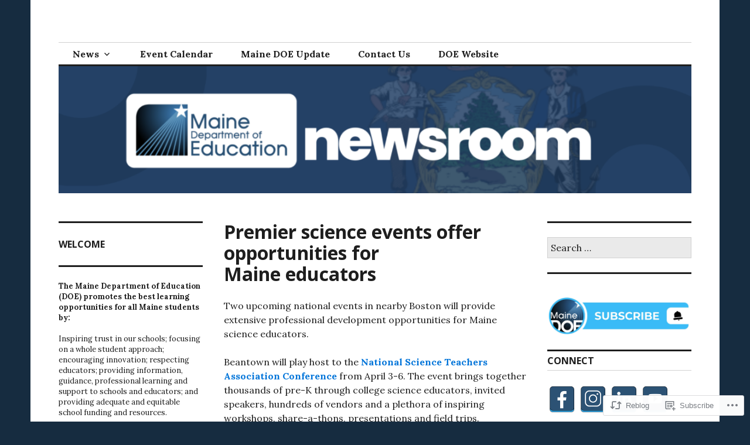

--- FILE ---
content_type: text/html; charset=UTF-8
request_url: https://mainedoenews.net/2014/03/12/premier-science-events-offer-opportunities-for-maine-educators/
body_size: 31869
content:
<!DOCTYPE html>
<html lang="en">
<head>
<meta charset="UTF-8">
<meta name="viewport" content="width=device-width, initial-scale=1">
<link rel="profile" href="http://gmpg.org/xfn/11">
<link rel="pingback" href="https://mainedoenews.net/xmlrpc.php">

<title>Premier science events offer opportunities for Maine educators &#8211; Maine DOE Newsroom</title>
<meta name='robots' content='max-image-preview:large' />

<!-- Async WordPress.com Remote Login -->
<script id="wpcom_remote_login_js">
var wpcom_remote_login_extra_auth = '';
function wpcom_remote_login_remove_dom_node_id( element_id ) {
	var dom_node = document.getElementById( element_id );
	if ( dom_node ) { dom_node.parentNode.removeChild( dom_node ); }
}
function wpcom_remote_login_remove_dom_node_classes( class_name ) {
	var dom_nodes = document.querySelectorAll( '.' + class_name );
	for ( var i = 0; i < dom_nodes.length; i++ ) {
		dom_nodes[ i ].parentNode.removeChild( dom_nodes[ i ] );
	}
}
function wpcom_remote_login_final_cleanup() {
	wpcom_remote_login_remove_dom_node_classes( "wpcom_remote_login_msg" );
	wpcom_remote_login_remove_dom_node_id( "wpcom_remote_login_key" );
	wpcom_remote_login_remove_dom_node_id( "wpcom_remote_login_validate" );
	wpcom_remote_login_remove_dom_node_id( "wpcom_remote_login_js" );
	wpcom_remote_login_remove_dom_node_id( "wpcom_request_access_iframe" );
	wpcom_remote_login_remove_dom_node_id( "wpcom_request_access_styles" );
}

// Watch for messages back from the remote login
window.addEventListener( "message", function( e ) {
	if ( e.origin === "https://r-login.wordpress.com" ) {
		var data = {};
		try {
			data = JSON.parse( e.data );
		} catch( e ) {
			wpcom_remote_login_final_cleanup();
			return;
		}

		if ( data.msg === 'LOGIN' ) {
			// Clean up the login check iframe
			wpcom_remote_login_remove_dom_node_id( "wpcom_remote_login_key" );

			var id_regex = new RegExp( /^[0-9]+$/ );
			var token_regex = new RegExp( /^.*|.*|.*$/ );
			if (
				token_regex.test( data.token )
				&& id_regex.test( data.wpcomid )
			) {
				// We have everything we need to ask for a login
				var script = document.createElement( "script" );
				script.setAttribute( "id", "wpcom_remote_login_validate" );
				script.src = '/remote-login.php?wpcom_remote_login=validate'
					+ '&wpcomid=' + data.wpcomid
					+ '&token=' + encodeURIComponent( data.token )
					+ '&host=' + window.location.protocol
					+ '//' + window.location.hostname
					+ '&postid=28836'
					+ '&is_singular=1';
				document.body.appendChild( script );
			}

			return;
		}

		// Safari ITP, not logged in, so redirect
		if ( data.msg === 'LOGIN-REDIRECT' ) {
			window.location = 'https://wordpress.com/log-in?redirect_to=' + window.location.href;
			return;
		}

		// Safari ITP, storage access failed, remove the request
		if ( data.msg === 'LOGIN-REMOVE' ) {
			var css_zap = 'html { -webkit-transition: margin-top 1s; transition: margin-top 1s; } /* 9001 */ html { margin-top: 0 !important; } * html body { margin-top: 0 !important; } @media screen and ( max-width: 782px ) { html { margin-top: 0 !important; } * html body { margin-top: 0 !important; } }';
			var style_zap = document.createElement( 'style' );
			style_zap.type = 'text/css';
			style_zap.appendChild( document.createTextNode( css_zap ) );
			document.body.appendChild( style_zap );

			var e = document.getElementById( 'wpcom_request_access_iframe' );
			e.parentNode.removeChild( e );

			document.cookie = 'wordpress_com_login_access=denied; path=/; max-age=31536000';

			return;
		}

		// Safari ITP
		if ( data.msg === 'REQUEST_ACCESS' ) {
			console.log( 'request access: safari' );

			// Check ITP iframe enable/disable knob
			if ( wpcom_remote_login_extra_auth !== 'safari_itp_iframe' ) {
				return;
			}

			// If we are in a "private window" there is no ITP.
			var private_window = false;
			try {
				var opendb = window.openDatabase( null, null, null, null );
			} catch( e ) {
				private_window = true;
			}

			if ( private_window ) {
				console.log( 'private window' );
				return;
			}

			var iframe = document.createElement( 'iframe' );
			iframe.id = 'wpcom_request_access_iframe';
			iframe.setAttribute( 'scrolling', 'no' );
			iframe.setAttribute( 'sandbox', 'allow-storage-access-by-user-activation allow-scripts allow-same-origin allow-top-navigation-by-user-activation' );
			iframe.src = 'https://r-login.wordpress.com/remote-login.php?wpcom_remote_login=request_access&origin=' + encodeURIComponent( data.origin ) + '&wpcomid=' + encodeURIComponent( data.wpcomid );

			var css = 'html { -webkit-transition: margin-top 1s; transition: margin-top 1s; } /* 9001 */ html { margin-top: 46px !important; } * html body { margin-top: 46px !important; } @media screen and ( max-width: 660px ) { html { margin-top: 71px !important; } * html body { margin-top: 71px !important; } #wpcom_request_access_iframe { display: block; height: 71px !important; } } #wpcom_request_access_iframe { border: 0px; height: 46px; position: fixed; top: 0; left: 0; width: 100%; min-width: 100%; z-index: 99999; background: #23282d; } ';

			var style = document.createElement( 'style' );
			style.type = 'text/css';
			style.id = 'wpcom_request_access_styles';
			style.appendChild( document.createTextNode( css ) );
			document.body.appendChild( style );

			document.body.appendChild( iframe );
		}

		if ( data.msg === 'DONE' ) {
			wpcom_remote_login_final_cleanup();
		}
	}
}, false );

// Inject the remote login iframe after the page has had a chance to load
// more critical resources
window.addEventListener( "DOMContentLoaded", function( e ) {
	var iframe = document.createElement( "iframe" );
	iframe.style.display = "none";
	iframe.setAttribute( "scrolling", "no" );
	iframe.setAttribute( "id", "wpcom_remote_login_key" );
	iframe.src = "https://r-login.wordpress.com/remote-login.php"
		+ "?wpcom_remote_login=key"
		+ "&origin=aHR0cHM6Ly9tYWluZWRvZW5ld3MubmV0"
		+ "&wpcomid=21507034"
		+ "&time=" + Math.floor( Date.now() / 1000 );
	document.body.appendChild( iframe );
}, false );
</script>
<link rel='dns-prefetch' href='//s0.wp.com' />
<link rel='dns-prefetch' href='//fonts-api.wp.com' />
<link rel="alternate" type="application/rss+xml" title="Maine DOE Newsroom &raquo; Feed" href="https://mainedoenews.net/feed/" />
<link rel="alternate" type="application/rss+xml" title="Maine DOE Newsroom &raquo; Comments Feed" href="https://mainedoenews.net/comments/feed/" />
	<script type="text/javascript">
		/* <![CDATA[ */
		function addLoadEvent(func) {
			var oldonload = window.onload;
			if (typeof window.onload != 'function') {
				window.onload = func;
			} else {
				window.onload = function () {
					oldonload();
					func();
				}
			}
		}
		/* ]]> */
	</script>
	<link crossorigin='anonymous' rel='stylesheet' id='all-css-0-1' href='/_static/??-eJxtzEkKgDAMQNELWYNjcSGeRdog1Q7BpHh9UQRBXD74fDhImRQFo0DIinxeXGRYUWg222PgHCEkmz0y7OhnQasosXxUGuYC/o/ebfh+b135FMZKd02th77t1hMpiDR+&cssminify=yes' type='text/css' media='all' />
<style id='wp-emoji-styles-inline-css'>

	img.wp-smiley, img.emoji {
		display: inline !important;
		border: none !important;
		box-shadow: none !important;
		height: 1em !important;
		width: 1em !important;
		margin: 0 0.07em !important;
		vertical-align: -0.1em !important;
		background: none !important;
		padding: 0 !important;
	}
/*# sourceURL=wp-emoji-styles-inline-css */
</style>
<link crossorigin='anonymous' rel='stylesheet' id='all-css-2-1' href='/wp-content/plugins/gutenberg-core/v22.2.0/build/styles/block-library/style.css?m=1764855221i&cssminify=yes' type='text/css' media='all' />
<style id='wp-block-library-inline-css'>
.has-text-align-justify {
	text-align:justify;
}
.has-text-align-justify{text-align:justify;}

/*# sourceURL=wp-block-library-inline-css */
</style><style id='wp-block-group-inline-css'>
.wp-block-group{box-sizing:border-box}:where(.wp-block-group.wp-block-group-is-layout-constrained){position:relative}
/*# sourceURL=/wp-content/plugins/gutenberg-core/v22.2.0/build/styles/block-library/group/style.css */
</style>
<style id='wp-block-paragraph-inline-css'>
.is-small-text{font-size:.875em}.is-regular-text{font-size:1em}.is-large-text{font-size:2.25em}.is-larger-text{font-size:3em}.has-drop-cap:not(:focus):first-letter{float:left;font-size:8.4em;font-style:normal;font-weight:100;line-height:.68;margin:.05em .1em 0 0;text-transform:uppercase}body.rtl .has-drop-cap:not(:focus):first-letter{float:none;margin-left:.1em}p.has-drop-cap.has-background{overflow:hidden}:root :where(p.has-background){padding:1.25em 2.375em}:where(p.has-text-color:not(.has-link-color)) a{color:inherit}p.has-text-align-left[style*="writing-mode:vertical-lr"],p.has-text-align-right[style*="writing-mode:vertical-rl"]{rotate:180deg}
/*# sourceURL=/wp-content/plugins/gutenberg-core/v22.2.0/build/styles/block-library/paragraph/style.css */
</style>
<style id='wp-block-categories-inline-css'>
.wp-block-categories{box-sizing:border-box}.wp-block-categories.alignleft{margin-right:2em}.wp-block-categories.alignright{margin-left:2em}.wp-block-categories.wp-block-categories-dropdown.aligncenter{text-align:center}.wp-block-categories .wp-block-categories__label{display:block;width:100%}
/*# sourceURL=/wp-content/plugins/gutenberg-core/v22.2.0/build/styles/block-library/categories/style.css */
</style>
<style id='wp-block-heading-inline-css'>
h1:where(.wp-block-heading).has-background,h2:where(.wp-block-heading).has-background,h3:where(.wp-block-heading).has-background,h4:where(.wp-block-heading).has-background,h5:where(.wp-block-heading).has-background,h6:where(.wp-block-heading).has-background{padding:1.25em 2.375em}h1.has-text-align-left[style*=writing-mode]:where([style*=vertical-lr]),h1.has-text-align-right[style*=writing-mode]:where([style*=vertical-rl]),h2.has-text-align-left[style*=writing-mode]:where([style*=vertical-lr]),h2.has-text-align-right[style*=writing-mode]:where([style*=vertical-rl]),h3.has-text-align-left[style*=writing-mode]:where([style*=vertical-lr]),h3.has-text-align-right[style*=writing-mode]:where([style*=vertical-rl]),h4.has-text-align-left[style*=writing-mode]:where([style*=vertical-lr]),h4.has-text-align-right[style*=writing-mode]:where([style*=vertical-rl]),h5.has-text-align-left[style*=writing-mode]:where([style*=vertical-lr]),h5.has-text-align-right[style*=writing-mode]:where([style*=vertical-rl]),h6.has-text-align-left[style*=writing-mode]:where([style*=vertical-lr]),h6.has-text-align-right[style*=writing-mode]:where([style*=vertical-rl]){rotate:180deg}
/*# sourceURL=/wp-content/plugins/gutenberg-core/v22.2.0/build/styles/block-library/heading/style.css */
</style>
<style id='wp-block-image-inline-css'>
.wp-block-image>a,.wp-block-image>figure>a{display:inline-block}.wp-block-image img{box-sizing:border-box;height:auto;max-width:100%;vertical-align:bottom}@media not (prefers-reduced-motion){.wp-block-image img.hide{visibility:hidden}.wp-block-image img.show{animation:show-content-image .4s}}.wp-block-image[style*=border-radius] img,.wp-block-image[style*=border-radius]>a{border-radius:inherit}.wp-block-image.has-custom-border img{box-sizing:border-box}.wp-block-image.aligncenter{text-align:center}.wp-block-image.alignfull>a,.wp-block-image.alignwide>a{width:100%}.wp-block-image.alignfull img,.wp-block-image.alignwide img{height:auto;width:100%}.wp-block-image .aligncenter,.wp-block-image .alignleft,.wp-block-image .alignright,.wp-block-image.aligncenter,.wp-block-image.alignleft,.wp-block-image.alignright{display:table}.wp-block-image .aligncenter>figcaption,.wp-block-image .alignleft>figcaption,.wp-block-image .alignright>figcaption,.wp-block-image.aligncenter>figcaption,.wp-block-image.alignleft>figcaption,.wp-block-image.alignright>figcaption{caption-side:bottom;display:table-caption}.wp-block-image .alignleft{float:left;margin:.5em 1em .5em 0}.wp-block-image .alignright{float:right;margin:.5em 0 .5em 1em}.wp-block-image .aligncenter{margin-left:auto;margin-right:auto}.wp-block-image :where(figcaption){margin-bottom:1em;margin-top:.5em}.wp-block-image.is-style-circle-mask img{border-radius:9999px}@supports ((-webkit-mask-image:none) or (mask-image:none)) or (-webkit-mask-image:none){.wp-block-image.is-style-circle-mask img{border-radius:0;-webkit-mask-image:url('data:image/svg+xml;utf8,<svg viewBox="0 0 100 100" xmlns="http://www.w3.org/2000/svg"><circle cx="50" cy="50" r="50"/></svg>');mask-image:url('data:image/svg+xml;utf8,<svg viewBox="0 0 100 100" xmlns="http://www.w3.org/2000/svg"><circle cx="50" cy="50" r="50"/></svg>');mask-mode:alpha;-webkit-mask-position:center;mask-position:center;-webkit-mask-repeat:no-repeat;mask-repeat:no-repeat;-webkit-mask-size:contain;mask-size:contain}}:root :where(.wp-block-image.is-style-rounded img,.wp-block-image .is-style-rounded img){border-radius:9999px}.wp-block-image figure{margin:0}.wp-lightbox-container{display:flex;flex-direction:column;position:relative}.wp-lightbox-container img{cursor:zoom-in}.wp-lightbox-container img:hover+button{opacity:1}.wp-lightbox-container button{align-items:center;backdrop-filter:blur(16px) saturate(180%);background-color:#5a5a5a40;border:none;border-radius:4px;cursor:zoom-in;display:flex;height:20px;justify-content:center;opacity:0;padding:0;position:absolute;right:16px;text-align:center;top:16px;width:20px;z-index:100}@media not (prefers-reduced-motion){.wp-lightbox-container button{transition:opacity .2s ease}}.wp-lightbox-container button:focus-visible{outline:3px auto #5a5a5a40;outline:3px auto -webkit-focus-ring-color;outline-offset:3px}.wp-lightbox-container button:hover{cursor:pointer;opacity:1}.wp-lightbox-container button:focus{opacity:1}.wp-lightbox-container button:focus,.wp-lightbox-container button:hover,.wp-lightbox-container button:not(:hover):not(:active):not(.has-background){background-color:#5a5a5a40;border:none}.wp-lightbox-overlay{box-sizing:border-box;cursor:zoom-out;height:100vh;left:0;overflow:hidden;position:fixed;top:0;visibility:hidden;width:100%;z-index:100000}.wp-lightbox-overlay .close-button{align-items:center;cursor:pointer;display:flex;justify-content:center;min-height:40px;min-width:40px;padding:0;position:absolute;right:calc(env(safe-area-inset-right) + 16px);top:calc(env(safe-area-inset-top) + 16px);z-index:5000000}.wp-lightbox-overlay .close-button:focus,.wp-lightbox-overlay .close-button:hover,.wp-lightbox-overlay .close-button:not(:hover):not(:active):not(.has-background){background:none;border:none}.wp-lightbox-overlay .lightbox-image-container{height:var(--wp--lightbox-container-height);left:50%;overflow:hidden;position:absolute;top:50%;transform:translate(-50%,-50%);transform-origin:top left;width:var(--wp--lightbox-container-width);z-index:9999999999}.wp-lightbox-overlay .wp-block-image{align-items:center;box-sizing:border-box;display:flex;height:100%;justify-content:center;margin:0;position:relative;transform-origin:0 0;width:100%;z-index:3000000}.wp-lightbox-overlay .wp-block-image img{height:var(--wp--lightbox-image-height);min-height:var(--wp--lightbox-image-height);min-width:var(--wp--lightbox-image-width);width:var(--wp--lightbox-image-width)}.wp-lightbox-overlay .wp-block-image figcaption{display:none}.wp-lightbox-overlay button{background:none;border:none}.wp-lightbox-overlay .scrim{background-color:#fff;height:100%;opacity:.9;position:absolute;width:100%;z-index:2000000}.wp-lightbox-overlay.active{visibility:visible}@media not (prefers-reduced-motion){.wp-lightbox-overlay.active{animation:turn-on-visibility .25s both}.wp-lightbox-overlay.active img{animation:turn-on-visibility .35s both}.wp-lightbox-overlay.show-closing-animation:not(.active){animation:turn-off-visibility .35s both}.wp-lightbox-overlay.show-closing-animation:not(.active) img{animation:turn-off-visibility .25s both}.wp-lightbox-overlay.zoom.active{animation:none;opacity:1;visibility:visible}.wp-lightbox-overlay.zoom.active .lightbox-image-container{animation:lightbox-zoom-in .4s}.wp-lightbox-overlay.zoom.active .lightbox-image-container img{animation:none}.wp-lightbox-overlay.zoom.active .scrim{animation:turn-on-visibility .4s forwards}.wp-lightbox-overlay.zoom.show-closing-animation:not(.active){animation:none}.wp-lightbox-overlay.zoom.show-closing-animation:not(.active) .lightbox-image-container{animation:lightbox-zoom-out .4s}.wp-lightbox-overlay.zoom.show-closing-animation:not(.active) .lightbox-image-container img{animation:none}.wp-lightbox-overlay.zoom.show-closing-animation:not(.active) .scrim{animation:turn-off-visibility .4s forwards}}@keyframes show-content-image{0%{visibility:hidden}99%{visibility:hidden}to{visibility:visible}}@keyframes turn-on-visibility{0%{opacity:0}to{opacity:1}}@keyframes turn-off-visibility{0%{opacity:1;visibility:visible}99%{opacity:0;visibility:visible}to{opacity:0;visibility:hidden}}@keyframes lightbox-zoom-in{0%{transform:translate(calc((-100vw + var(--wp--lightbox-scrollbar-width))/2 + var(--wp--lightbox-initial-left-position)),calc(-50vh + var(--wp--lightbox-initial-top-position))) scale(var(--wp--lightbox-scale))}to{transform:translate(-50%,-50%) scale(1)}}@keyframes lightbox-zoom-out{0%{transform:translate(-50%,-50%) scale(1);visibility:visible}99%{visibility:visible}to{transform:translate(calc((-100vw + var(--wp--lightbox-scrollbar-width))/2 + var(--wp--lightbox-initial-left-position)),calc(-50vh + var(--wp--lightbox-initial-top-position))) scale(var(--wp--lightbox-scale));visibility:hidden}}
/*# sourceURL=/wp-content/plugins/gutenberg-core/v22.2.0/build/styles/block-library/image/style.css */
</style>
<style id='global-styles-inline-css'>
:root{--wp--preset--aspect-ratio--square: 1;--wp--preset--aspect-ratio--4-3: 4/3;--wp--preset--aspect-ratio--3-4: 3/4;--wp--preset--aspect-ratio--3-2: 3/2;--wp--preset--aspect-ratio--2-3: 2/3;--wp--preset--aspect-ratio--16-9: 16/9;--wp--preset--aspect-ratio--9-16: 9/16;--wp--preset--color--black: #000000;--wp--preset--color--cyan-bluish-gray: #abb8c3;--wp--preset--color--white: #ffffff;--wp--preset--color--pale-pink: #f78da7;--wp--preset--color--vivid-red: #cf2e2e;--wp--preset--color--luminous-vivid-orange: #ff6900;--wp--preset--color--luminous-vivid-amber: #fcb900;--wp--preset--color--light-green-cyan: #7bdcb5;--wp--preset--color--vivid-green-cyan: #00d084;--wp--preset--color--pale-cyan-blue: #8ed1fc;--wp--preset--color--vivid-cyan-blue: #0693e3;--wp--preset--color--vivid-purple: #9b51e0;--wp--preset--gradient--vivid-cyan-blue-to-vivid-purple: linear-gradient(135deg,rgb(6,147,227) 0%,rgb(155,81,224) 100%);--wp--preset--gradient--light-green-cyan-to-vivid-green-cyan: linear-gradient(135deg,rgb(122,220,180) 0%,rgb(0,208,130) 100%);--wp--preset--gradient--luminous-vivid-amber-to-luminous-vivid-orange: linear-gradient(135deg,rgb(252,185,0) 0%,rgb(255,105,0) 100%);--wp--preset--gradient--luminous-vivid-orange-to-vivid-red: linear-gradient(135deg,rgb(255,105,0) 0%,rgb(207,46,46) 100%);--wp--preset--gradient--very-light-gray-to-cyan-bluish-gray: linear-gradient(135deg,rgb(238,238,238) 0%,rgb(169,184,195) 100%);--wp--preset--gradient--cool-to-warm-spectrum: linear-gradient(135deg,rgb(74,234,220) 0%,rgb(151,120,209) 20%,rgb(207,42,186) 40%,rgb(238,44,130) 60%,rgb(251,105,98) 80%,rgb(254,248,76) 100%);--wp--preset--gradient--blush-light-purple: linear-gradient(135deg,rgb(255,206,236) 0%,rgb(152,150,240) 100%);--wp--preset--gradient--blush-bordeaux: linear-gradient(135deg,rgb(254,205,165) 0%,rgb(254,45,45) 50%,rgb(107,0,62) 100%);--wp--preset--gradient--luminous-dusk: linear-gradient(135deg,rgb(255,203,112) 0%,rgb(199,81,192) 50%,rgb(65,88,208) 100%);--wp--preset--gradient--pale-ocean: linear-gradient(135deg,rgb(255,245,203) 0%,rgb(182,227,212) 50%,rgb(51,167,181) 100%);--wp--preset--gradient--electric-grass: linear-gradient(135deg,rgb(202,248,128) 0%,rgb(113,206,126) 100%);--wp--preset--gradient--midnight: linear-gradient(135deg,rgb(2,3,129) 0%,rgb(40,116,252) 100%);--wp--preset--font-size--small: 13px;--wp--preset--font-size--medium: 20px;--wp--preset--font-size--large: 36px;--wp--preset--font-size--x-large: 42px;--wp--preset--font-family--albert-sans: 'Albert Sans', sans-serif;--wp--preset--font-family--alegreya: Alegreya, serif;--wp--preset--font-family--arvo: Arvo, serif;--wp--preset--font-family--bodoni-moda: 'Bodoni Moda', serif;--wp--preset--font-family--bricolage-grotesque: 'Bricolage Grotesque', sans-serif;--wp--preset--font-family--cabin: Cabin, sans-serif;--wp--preset--font-family--chivo: Chivo, sans-serif;--wp--preset--font-family--commissioner: Commissioner, sans-serif;--wp--preset--font-family--cormorant: Cormorant, serif;--wp--preset--font-family--courier-prime: 'Courier Prime', monospace;--wp--preset--font-family--crimson-pro: 'Crimson Pro', serif;--wp--preset--font-family--dm-mono: 'DM Mono', monospace;--wp--preset--font-family--dm-sans: 'DM Sans', sans-serif;--wp--preset--font-family--dm-serif-display: 'DM Serif Display', serif;--wp--preset--font-family--domine: Domine, serif;--wp--preset--font-family--eb-garamond: 'EB Garamond', serif;--wp--preset--font-family--epilogue: Epilogue, sans-serif;--wp--preset--font-family--fahkwang: Fahkwang, sans-serif;--wp--preset--font-family--figtree: Figtree, sans-serif;--wp--preset--font-family--fira-sans: 'Fira Sans', sans-serif;--wp--preset--font-family--fjalla-one: 'Fjalla One', sans-serif;--wp--preset--font-family--fraunces: Fraunces, serif;--wp--preset--font-family--gabarito: Gabarito, system-ui;--wp--preset--font-family--ibm-plex-mono: 'IBM Plex Mono', monospace;--wp--preset--font-family--ibm-plex-sans: 'IBM Plex Sans', sans-serif;--wp--preset--font-family--ibarra-real-nova: 'Ibarra Real Nova', serif;--wp--preset--font-family--instrument-serif: 'Instrument Serif', serif;--wp--preset--font-family--inter: Inter, sans-serif;--wp--preset--font-family--josefin-sans: 'Josefin Sans', sans-serif;--wp--preset--font-family--jost: Jost, sans-serif;--wp--preset--font-family--libre-baskerville: 'Libre Baskerville', serif;--wp--preset--font-family--libre-franklin: 'Libre Franklin', sans-serif;--wp--preset--font-family--literata: Literata, serif;--wp--preset--font-family--lora: Lora, serif;--wp--preset--font-family--merriweather: Merriweather, serif;--wp--preset--font-family--montserrat: Montserrat, sans-serif;--wp--preset--font-family--newsreader: Newsreader, serif;--wp--preset--font-family--noto-sans-mono: 'Noto Sans Mono', sans-serif;--wp--preset--font-family--nunito: Nunito, sans-serif;--wp--preset--font-family--open-sans: 'Open Sans', sans-serif;--wp--preset--font-family--overpass: Overpass, sans-serif;--wp--preset--font-family--pt-serif: 'PT Serif', serif;--wp--preset--font-family--petrona: Petrona, serif;--wp--preset--font-family--piazzolla: Piazzolla, serif;--wp--preset--font-family--playfair-display: 'Playfair Display', serif;--wp--preset--font-family--plus-jakarta-sans: 'Plus Jakarta Sans', sans-serif;--wp--preset--font-family--poppins: Poppins, sans-serif;--wp--preset--font-family--raleway: Raleway, sans-serif;--wp--preset--font-family--roboto: Roboto, sans-serif;--wp--preset--font-family--roboto-slab: 'Roboto Slab', serif;--wp--preset--font-family--rubik: Rubik, sans-serif;--wp--preset--font-family--rufina: Rufina, serif;--wp--preset--font-family--sora: Sora, sans-serif;--wp--preset--font-family--source-sans-3: 'Source Sans 3', sans-serif;--wp--preset--font-family--source-serif-4: 'Source Serif 4', serif;--wp--preset--font-family--space-mono: 'Space Mono', monospace;--wp--preset--font-family--syne: Syne, sans-serif;--wp--preset--font-family--texturina: Texturina, serif;--wp--preset--font-family--urbanist: Urbanist, sans-serif;--wp--preset--font-family--work-sans: 'Work Sans', sans-serif;--wp--preset--spacing--20: 0.44rem;--wp--preset--spacing--30: 0.67rem;--wp--preset--spacing--40: 1rem;--wp--preset--spacing--50: 1.5rem;--wp--preset--spacing--60: 2.25rem;--wp--preset--spacing--70: 3.38rem;--wp--preset--spacing--80: 5.06rem;--wp--preset--shadow--natural: 6px 6px 9px rgba(0, 0, 0, 0.2);--wp--preset--shadow--deep: 12px 12px 50px rgba(0, 0, 0, 0.4);--wp--preset--shadow--sharp: 6px 6px 0px rgba(0, 0, 0, 0.2);--wp--preset--shadow--outlined: 6px 6px 0px -3px rgb(255, 255, 255), 6px 6px rgb(0, 0, 0);--wp--preset--shadow--crisp: 6px 6px 0px rgb(0, 0, 0);}:where(.is-layout-flex){gap: 0.5em;}:where(.is-layout-grid){gap: 0.5em;}body .is-layout-flex{display: flex;}.is-layout-flex{flex-wrap: wrap;align-items: center;}.is-layout-flex > :is(*, div){margin: 0;}body .is-layout-grid{display: grid;}.is-layout-grid > :is(*, div){margin: 0;}:where(.wp-block-columns.is-layout-flex){gap: 2em;}:where(.wp-block-columns.is-layout-grid){gap: 2em;}:where(.wp-block-post-template.is-layout-flex){gap: 1.25em;}:where(.wp-block-post-template.is-layout-grid){gap: 1.25em;}.has-black-color{color: var(--wp--preset--color--black) !important;}.has-cyan-bluish-gray-color{color: var(--wp--preset--color--cyan-bluish-gray) !important;}.has-white-color{color: var(--wp--preset--color--white) !important;}.has-pale-pink-color{color: var(--wp--preset--color--pale-pink) !important;}.has-vivid-red-color{color: var(--wp--preset--color--vivid-red) !important;}.has-luminous-vivid-orange-color{color: var(--wp--preset--color--luminous-vivid-orange) !important;}.has-luminous-vivid-amber-color{color: var(--wp--preset--color--luminous-vivid-amber) !important;}.has-light-green-cyan-color{color: var(--wp--preset--color--light-green-cyan) !important;}.has-vivid-green-cyan-color{color: var(--wp--preset--color--vivid-green-cyan) !important;}.has-pale-cyan-blue-color{color: var(--wp--preset--color--pale-cyan-blue) !important;}.has-vivid-cyan-blue-color{color: var(--wp--preset--color--vivid-cyan-blue) !important;}.has-vivid-purple-color{color: var(--wp--preset--color--vivid-purple) !important;}.has-black-background-color{background-color: var(--wp--preset--color--black) !important;}.has-cyan-bluish-gray-background-color{background-color: var(--wp--preset--color--cyan-bluish-gray) !important;}.has-white-background-color{background-color: var(--wp--preset--color--white) !important;}.has-pale-pink-background-color{background-color: var(--wp--preset--color--pale-pink) !important;}.has-vivid-red-background-color{background-color: var(--wp--preset--color--vivid-red) !important;}.has-luminous-vivid-orange-background-color{background-color: var(--wp--preset--color--luminous-vivid-orange) !important;}.has-luminous-vivid-amber-background-color{background-color: var(--wp--preset--color--luminous-vivid-amber) !important;}.has-light-green-cyan-background-color{background-color: var(--wp--preset--color--light-green-cyan) !important;}.has-vivid-green-cyan-background-color{background-color: var(--wp--preset--color--vivid-green-cyan) !important;}.has-pale-cyan-blue-background-color{background-color: var(--wp--preset--color--pale-cyan-blue) !important;}.has-vivid-cyan-blue-background-color{background-color: var(--wp--preset--color--vivid-cyan-blue) !important;}.has-vivid-purple-background-color{background-color: var(--wp--preset--color--vivid-purple) !important;}.has-black-border-color{border-color: var(--wp--preset--color--black) !important;}.has-cyan-bluish-gray-border-color{border-color: var(--wp--preset--color--cyan-bluish-gray) !important;}.has-white-border-color{border-color: var(--wp--preset--color--white) !important;}.has-pale-pink-border-color{border-color: var(--wp--preset--color--pale-pink) !important;}.has-vivid-red-border-color{border-color: var(--wp--preset--color--vivid-red) !important;}.has-luminous-vivid-orange-border-color{border-color: var(--wp--preset--color--luminous-vivid-orange) !important;}.has-luminous-vivid-amber-border-color{border-color: var(--wp--preset--color--luminous-vivid-amber) !important;}.has-light-green-cyan-border-color{border-color: var(--wp--preset--color--light-green-cyan) !important;}.has-vivid-green-cyan-border-color{border-color: var(--wp--preset--color--vivid-green-cyan) !important;}.has-pale-cyan-blue-border-color{border-color: var(--wp--preset--color--pale-cyan-blue) !important;}.has-vivid-cyan-blue-border-color{border-color: var(--wp--preset--color--vivid-cyan-blue) !important;}.has-vivid-purple-border-color{border-color: var(--wp--preset--color--vivid-purple) !important;}.has-vivid-cyan-blue-to-vivid-purple-gradient-background{background: var(--wp--preset--gradient--vivid-cyan-blue-to-vivid-purple) !important;}.has-light-green-cyan-to-vivid-green-cyan-gradient-background{background: var(--wp--preset--gradient--light-green-cyan-to-vivid-green-cyan) !important;}.has-luminous-vivid-amber-to-luminous-vivid-orange-gradient-background{background: var(--wp--preset--gradient--luminous-vivid-amber-to-luminous-vivid-orange) !important;}.has-luminous-vivid-orange-to-vivid-red-gradient-background{background: var(--wp--preset--gradient--luminous-vivid-orange-to-vivid-red) !important;}.has-very-light-gray-to-cyan-bluish-gray-gradient-background{background: var(--wp--preset--gradient--very-light-gray-to-cyan-bluish-gray) !important;}.has-cool-to-warm-spectrum-gradient-background{background: var(--wp--preset--gradient--cool-to-warm-spectrum) !important;}.has-blush-light-purple-gradient-background{background: var(--wp--preset--gradient--blush-light-purple) !important;}.has-blush-bordeaux-gradient-background{background: var(--wp--preset--gradient--blush-bordeaux) !important;}.has-luminous-dusk-gradient-background{background: var(--wp--preset--gradient--luminous-dusk) !important;}.has-pale-ocean-gradient-background{background: var(--wp--preset--gradient--pale-ocean) !important;}.has-electric-grass-gradient-background{background: var(--wp--preset--gradient--electric-grass) !important;}.has-midnight-gradient-background{background: var(--wp--preset--gradient--midnight) !important;}.has-small-font-size{font-size: var(--wp--preset--font-size--small) !important;}.has-medium-font-size{font-size: var(--wp--preset--font-size--medium) !important;}.has-large-font-size{font-size: var(--wp--preset--font-size--large) !important;}.has-x-large-font-size{font-size: var(--wp--preset--font-size--x-large) !important;}.has-albert-sans-font-family{font-family: var(--wp--preset--font-family--albert-sans) !important;}.has-alegreya-font-family{font-family: var(--wp--preset--font-family--alegreya) !important;}.has-arvo-font-family{font-family: var(--wp--preset--font-family--arvo) !important;}.has-bodoni-moda-font-family{font-family: var(--wp--preset--font-family--bodoni-moda) !important;}.has-bricolage-grotesque-font-family{font-family: var(--wp--preset--font-family--bricolage-grotesque) !important;}.has-cabin-font-family{font-family: var(--wp--preset--font-family--cabin) !important;}.has-chivo-font-family{font-family: var(--wp--preset--font-family--chivo) !important;}.has-commissioner-font-family{font-family: var(--wp--preset--font-family--commissioner) !important;}.has-cormorant-font-family{font-family: var(--wp--preset--font-family--cormorant) !important;}.has-courier-prime-font-family{font-family: var(--wp--preset--font-family--courier-prime) !important;}.has-crimson-pro-font-family{font-family: var(--wp--preset--font-family--crimson-pro) !important;}.has-dm-mono-font-family{font-family: var(--wp--preset--font-family--dm-mono) !important;}.has-dm-sans-font-family{font-family: var(--wp--preset--font-family--dm-sans) !important;}.has-dm-serif-display-font-family{font-family: var(--wp--preset--font-family--dm-serif-display) !important;}.has-domine-font-family{font-family: var(--wp--preset--font-family--domine) !important;}.has-eb-garamond-font-family{font-family: var(--wp--preset--font-family--eb-garamond) !important;}.has-epilogue-font-family{font-family: var(--wp--preset--font-family--epilogue) !important;}.has-fahkwang-font-family{font-family: var(--wp--preset--font-family--fahkwang) !important;}.has-figtree-font-family{font-family: var(--wp--preset--font-family--figtree) !important;}.has-fira-sans-font-family{font-family: var(--wp--preset--font-family--fira-sans) !important;}.has-fjalla-one-font-family{font-family: var(--wp--preset--font-family--fjalla-one) !important;}.has-fraunces-font-family{font-family: var(--wp--preset--font-family--fraunces) !important;}.has-gabarito-font-family{font-family: var(--wp--preset--font-family--gabarito) !important;}.has-ibm-plex-mono-font-family{font-family: var(--wp--preset--font-family--ibm-plex-mono) !important;}.has-ibm-plex-sans-font-family{font-family: var(--wp--preset--font-family--ibm-plex-sans) !important;}.has-ibarra-real-nova-font-family{font-family: var(--wp--preset--font-family--ibarra-real-nova) !important;}.has-instrument-serif-font-family{font-family: var(--wp--preset--font-family--instrument-serif) !important;}.has-inter-font-family{font-family: var(--wp--preset--font-family--inter) !important;}.has-josefin-sans-font-family{font-family: var(--wp--preset--font-family--josefin-sans) !important;}.has-jost-font-family{font-family: var(--wp--preset--font-family--jost) !important;}.has-libre-baskerville-font-family{font-family: var(--wp--preset--font-family--libre-baskerville) !important;}.has-libre-franklin-font-family{font-family: var(--wp--preset--font-family--libre-franklin) !important;}.has-literata-font-family{font-family: var(--wp--preset--font-family--literata) !important;}.has-lora-font-family{font-family: var(--wp--preset--font-family--lora) !important;}.has-merriweather-font-family{font-family: var(--wp--preset--font-family--merriweather) !important;}.has-montserrat-font-family{font-family: var(--wp--preset--font-family--montserrat) !important;}.has-newsreader-font-family{font-family: var(--wp--preset--font-family--newsreader) !important;}.has-noto-sans-mono-font-family{font-family: var(--wp--preset--font-family--noto-sans-mono) !important;}.has-nunito-font-family{font-family: var(--wp--preset--font-family--nunito) !important;}.has-open-sans-font-family{font-family: var(--wp--preset--font-family--open-sans) !important;}.has-overpass-font-family{font-family: var(--wp--preset--font-family--overpass) !important;}.has-pt-serif-font-family{font-family: var(--wp--preset--font-family--pt-serif) !important;}.has-petrona-font-family{font-family: var(--wp--preset--font-family--petrona) !important;}.has-piazzolla-font-family{font-family: var(--wp--preset--font-family--piazzolla) !important;}.has-playfair-display-font-family{font-family: var(--wp--preset--font-family--playfair-display) !important;}.has-plus-jakarta-sans-font-family{font-family: var(--wp--preset--font-family--plus-jakarta-sans) !important;}.has-poppins-font-family{font-family: var(--wp--preset--font-family--poppins) !important;}.has-raleway-font-family{font-family: var(--wp--preset--font-family--raleway) !important;}.has-roboto-font-family{font-family: var(--wp--preset--font-family--roboto) !important;}.has-roboto-slab-font-family{font-family: var(--wp--preset--font-family--roboto-slab) !important;}.has-rubik-font-family{font-family: var(--wp--preset--font-family--rubik) !important;}.has-rufina-font-family{font-family: var(--wp--preset--font-family--rufina) !important;}.has-sora-font-family{font-family: var(--wp--preset--font-family--sora) !important;}.has-source-sans-3-font-family{font-family: var(--wp--preset--font-family--source-sans-3) !important;}.has-source-serif-4-font-family{font-family: var(--wp--preset--font-family--source-serif-4) !important;}.has-space-mono-font-family{font-family: var(--wp--preset--font-family--space-mono) !important;}.has-syne-font-family{font-family: var(--wp--preset--font-family--syne) !important;}.has-texturina-font-family{font-family: var(--wp--preset--font-family--texturina) !important;}.has-urbanist-font-family{font-family: var(--wp--preset--font-family--urbanist) !important;}.has-work-sans-font-family{font-family: var(--wp--preset--font-family--work-sans) !important;}
/*# sourceURL=global-styles-inline-css */
</style>

<style id='classic-theme-styles-inline-css'>
/*! This file is auto-generated */
.wp-block-button__link{color:#fff;background-color:#32373c;border-radius:9999px;box-shadow:none;text-decoration:none;padding:calc(.667em + 2px) calc(1.333em + 2px);font-size:1.125em}.wp-block-file__button{background:#32373c;color:#fff;text-decoration:none}
/*# sourceURL=/wp-includes/css/classic-themes.min.css */
</style>
<link crossorigin='anonymous' rel='stylesheet' id='all-css-4-1' href='/_static/??-eJx9jc0KwkAMhF/IGPypxYP4KLLdhrq12YZNlvr4RtBb6WWYCfNlcBGIczbKhlxBpjqkrBjnQn5nCYbeYOpToInYa/uousN1bEn9QOa4/j0YvbcR8RnoOimkCq6cKoM9fUu3uJFMQnz9MmrN+Eg54kCZSnJA1+33551vh7Y5Hdvr5dyMHwzqYTY=&cssminify=yes' type='text/css' media='all' />
<link rel='stylesheet' id='colinear-open-sans-lora-css' href='https://fonts-api.wp.com/css?family=Open+Sans%3A400%2C700%2C400italic%2C700italic%7CLora%3A400%2C700%2C400italic%2C700italic&#038;subset=latin%2Clatin-ext&#038;ver=6.9-RC2-61304' media='all' />
<link rel='stylesheet' id='colinear-inconsolata-css' href='https://fonts-api.wp.com/css?family=Inconsolata%3A400%2C+700&#038;subset=latin%2Clatin-ext&#038;ver=6.9-RC2-61304' media='all' />
<link crossorigin='anonymous' rel='stylesheet' id='all-css-8-1' href='/_static/??/wp-content/themes/pub/colinear/style.css,/wp-content/themes/pub/colinear/inc/style-wpcom.css?m=1741693326j&cssminify=yes' type='text/css' media='all' />
<style id='jetpack_facebook_likebox-inline-css'>
.widget_facebook_likebox {
	overflow: hidden;
}

/*# sourceURL=/wp-content/mu-plugins/jetpack-plugin/sun/modules/widgets/facebook-likebox/style.css */
</style>
<link crossorigin='anonymous' rel='stylesheet' id='all-css-10-1' href='/_static/??-eJzTLy/QTc7PK0nNK9HPLdUtyClNz8wr1i9KTcrJTwcy0/WTi5G5ekCujj52Temp+bo5+cmJJZn5eSgc3bScxMwikFb7XFtDE1NLExMLc0OTLACohS2q&cssminify=yes' type='text/css' media='all' />
<link crossorigin='anonymous' rel='stylesheet' id='print-css-11-1' href='/wp-content/mu-plugins/global-print/global-print.css?m=1465851035i&cssminify=yes' type='text/css' media='print' />
<style id='jetpack-global-styles-frontend-style-inline-css'>
:root { --font-headings: unset; --font-base: unset; --font-headings-default: -apple-system,BlinkMacSystemFont,"Segoe UI",Roboto,Oxygen-Sans,Ubuntu,Cantarell,"Helvetica Neue",sans-serif; --font-base-default: -apple-system,BlinkMacSystemFont,"Segoe UI",Roboto,Oxygen-Sans,Ubuntu,Cantarell,"Helvetica Neue",sans-serif;}
/*# sourceURL=jetpack-global-styles-frontend-style-inline-css */
</style>
<link crossorigin='anonymous' rel='stylesheet' id='all-css-14-1' href='/_static/??-eJyNjcsKAjEMRX/IGtQZBxfip0hMS9sxTYppGfx7H7gRN+7ugcs5sFRHKi1Ig9Jd5R6zGMyhVaTrh8G6QFHfORhYwlvw6P39PbPENZmt4G/ROQuBKWVkxxrVvuBH1lIoz2waILJekF+HUzlupnG3nQ77YZwfuRJIaQ==&cssminify=yes' type='text/css' media='all' />
<script type="text/javascript" id="jetpack_related-posts-js-extra">
/* <![CDATA[ */
var related_posts_js_options = {"post_heading":"h4"};
//# sourceURL=jetpack_related-posts-js-extra
/* ]]> */
</script>
<script type="text/javascript" id="wpcom-actionbar-placeholder-js-extra">
/* <![CDATA[ */
var actionbardata = {"siteID":"21507034","postID":"28836","siteURL":"https://mainedoenews.net","xhrURL":"https://mainedoenews.net/wp-admin/admin-ajax.php","nonce":"82a9033793","isLoggedIn":"","statusMessage":"","subsEmailDefault":"instantly","proxyScriptUrl":"https://s0.wp.com/wp-content/js/wpcom-proxy-request.js?m=1513050504i&amp;ver=20211021","shortlink":"https://wp.me/p1seXE-7v6","i18n":{"followedText":"New posts from this site will now appear in your \u003Ca href=\"https://wordpress.com/reader\"\u003EReader\u003C/a\u003E","foldBar":"Collapse this bar","unfoldBar":"Expand this bar","shortLinkCopied":"Shortlink copied to clipboard."}};
//# sourceURL=wpcom-actionbar-placeholder-js-extra
/* ]]> */
</script>
<script type="text/javascript" id="jetpack-mu-wpcom-settings-js-before">
/* <![CDATA[ */
var JETPACK_MU_WPCOM_SETTINGS = {"assetsUrl":"https://s0.wp.com/wp-content/mu-plugins/jetpack-mu-wpcom-plugin/sun/jetpack_vendor/automattic/jetpack-mu-wpcom/src/build/"};
//# sourceURL=jetpack-mu-wpcom-settings-js-before
/* ]]> */
</script>
<script crossorigin='anonymous' type='text/javascript'  src='/_static/??-eJx1jcEOwiAQRH9IunJo2ovxU0yFTQPCguyS2r8XE0zqwdNkMi9vYMvKJBIkgVhVDnV1xOBR8mIevQNXgpsjA/fqgoWCYRG0KicW/m1DdDR4PsHB6xsTROWSXvt3a7JQLfJn9M+KZe9xFPyFVHRraacdvsaLnsbxrPU0z/4NC+ROAA=='></script>
<script type="text/javascript" id="rlt-proxy-js-after">
/* <![CDATA[ */
	rltInitialize( {"token":null,"iframeOrigins":["https:\/\/widgets.wp.com"]} );
//# sourceURL=rlt-proxy-js-after
/* ]]> */
</script>
<link rel="EditURI" type="application/rsd+xml" title="RSD" href="https://mainedoenews.wordpress.com/xmlrpc.php?rsd" />
<meta name="generator" content="WordPress.com" />
<link rel="canonical" href="https://mainedoenews.net/2014/03/12/premier-science-events-offer-opportunities-for-maine-educators/" />
<link rel='shortlink' href='https://wp.me/p1seXE-7v6' />
<link rel="alternate" type="application/json+oembed" href="https://public-api.wordpress.com/oembed/?format=json&amp;url=https%3A%2F%2Fmainedoenews.net%2F2014%2F03%2F12%2Fpremier-science-events-offer-opportunities-for-maine-educators%2F&amp;for=wpcom-auto-discovery" /><link rel="alternate" type="application/xml+oembed" href="https://public-api.wordpress.com/oembed/?format=xml&amp;url=https%3A%2F%2Fmainedoenews.net%2F2014%2F03%2F12%2Fpremier-science-events-offer-opportunities-for-maine-educators%2F&amp;for=wpcom-auto-discovery" />
<!-- Jetpack Open Graph Tags -->
<meta property="og:type" content="article" />
<meta property="og:title" content="Premier science events offer opportunities for Maine educators" />
<meta property="og:url" content="https://mainedoenews.net/2014/03/12/premier-science-events-offer-opportunities-for-maine-educators/" />
<meta property="og:description" content="Two upcoming national events in nearby Boston will provide extensive professional development opportunities for Maine science educators." />
<meta property="article:published_time" content="2014-03-12T22:14:32+00:00" />
<meta property="article:modified_time" content="2014-03-12T22:27:41+00:00" />
<meta property="og:site_name" content="Maine DOE Newsroom" />
<meta property="og:image" content="https://s0.wp.com/_si/?t=[base64].gwZhPQfo3ry-I242tdEQ2Rl0XMZyqBIPC5NXxW8vxTEMQ" />
<meta property="og:image:width" content="1200" />
<meta property="og:image:height" content="630" />
<meta property="og:image:alt" content="" />
<meta property="og:locale" content="en_US" />
<meta property="article:publisher" content="https://www.facebook.com/WordPresscom" />
<meta name="twitter:creator" content="@mdoenews" />
<meta name="twitter:site" content="@mdoenews" />
<meta name="twitter:text:title" content="Premier science events offer opportunities for Maine&nbsp;educators" />
<meta name="twitter:image" content="https://secure.gravatar.com/blavatar/4acbc1e0ae16fd97d8a5b3689ed4843d730e9aec7146214cd18723b267b52035?s=240" />
<meta name="twitter:card" content="summary" />

<!-- End Jetpack Open Graph Tags -->
<link rel="shortcut icon" type="image/x-icon" href="https://secure.gravatar.com/blavatar/4acbc1e0ae16fd97d8a5b3689ed4843d730e9aec7146214cd18723b267b52035?s=32" sizes="16x16" />
<link rel="icon" type="image/x-icon" href="https://secure.gravatar.com/blavatar/4acbc1e0ae16fd97d8a5b3689ed4843d730e9aec7146214cd18723b267b52035?s=32" sizes="16x16" />
<link rel="apple-touch-icon" href="https://secure.gravatar.com/blavatar/4acbc1e0ae16fd97d8a5b3689ed4843d730e9aec7146214cd18723b267b52035?s=114" />
<link rel='openid.server' href='https://mainedoenews.net/?openidserver=1' />
<link rel='openid.delegate' href='https://mainedoenews.net/' />
<link rel="search" type="application/opensearchdescription+xml" href="https://mainedoenews.net/osd.xml" title="Maine DOE Newsroom" />
<link rel="search" type="application/opensearchdescription+xml" href="https://s1.wp.com/opensearch.xml" title="WordPress.com" />
<meta name="theme-color" content="#162c40" />
<script type="text/javascript" id="webfont-output">
  
  WebFontConfig = {"typekit":{"id":"ysh3pug"}};
  (function() {
    var wf = document.createElement('script');
    wf.src = ('https:' == document.location.protocol ? 'https' : 'http') +
      '://ajax.googleapis.com/ajax/libs/webfont/1/webfont.js';
    wf.type = 'text/javascript';
    wf.async = 'true';
    var s = document.getElementsByTagName('script')[0];
    s.parentNode.insertBefore(wf, s);
	})();
</script>		<style type="text/css">
			.recentcomments a {
				display: inline !important;
				padding: 0 !important;
				margin: 0 !important;
			}

			table.recentcommentsavatartop img.avatar, table.recentcommentsavatarend img.avatar {
				border: 0px;
				margin: 0;
			}

			table.recentcommentsavatartop a, table.recentcommentsavatarend a {
				border: 0px !important;
				background-color: transparent !important;
			}

			td.recentcommentsavatarend, td.recentcommentsavatartop {
				padding: 0px 0px 1px 0px;
				margin: 0px;
			}

			td.recentcommentstextend {
				border: none !important;
				padding: 0px 0px 2px 10px;
			}

			.rtl td.recentcommentstextend {
				padding: 0px 10px 2px 0px;
			}

			td.recentcommentstexttop {
				border: none;
				padding: 0px 0px 0px 10px;
			}

			.rtl td.recentcommentstexttop {
				padding: 0px 10px 0px 0px;
			}
		</style>
		<meta name="description" content="Two upcoming national events in nearby Boston will provide extensive professional development opportunities for Maine science educators. Beantown will play host to the National Science Teachers Association Conference from April 3-6. The event brings together thousands of pre-K through college science educators, invited speakers, hundreds of vendors and a plethora of inspiring workshops, share-a-thons, presentations&hellip;" />
	<style type="text/css">
			.site-title,
		.site-description {
			position: absolute;
			clip: rect(1px, 1px, 1px, 1px);
		}
		</style>
	<style type="text/css" id="custom-background-css">
body.custom-background { background-color: #162c40; }
</style>
	<style type="text/css" id="custom-colors-css">	#comments #respond p.form-submit input#comment-submit {
		background: #222 !important;
	}
	#comments #respond .form-submit input#comment-submit:active,
	#comments #respond .form-submit input#comment-submit:focus,
	#comments #respond .form-submit input#comment-submit:hover {
		background: #777 !important;
	}
body { background-color: #162c40;}
button,
		input[type="button"],
		input[type="reset"],
		input[type="submit"],
		.main-navigation ul,
		.menu-toggle.toggled,
		.dropdown-toggle,
		.widget_akismet_widget .a-stats a,
		.main-navigation a:active,
		.main-navigation a:focus,
		.main-navigation a:hover,
		.main-navigation li:hover > a,
		.main-navigation ul ul,
		.main-navigation .current_page_item > a,
		.main-navigation .current-menu-item > a,
		.main-navigation .current_page_ancestor > a { background-color: #1E1E1E;}
.main-navigation { border-bottom-color: #1E1E1E;}
.comment-meta { border-left-color: #1E1E1E;}
.rtl .comment-meta { border-right-color: #1E1E1E;}
.site-main .post-navigation,
		.widget,
		.sticky,
		.page-header,
		.comment-reply-title,
		.comments-title,
		.no-comments,
		.hentry div#jp-relatedposts.entry-related { border-top-color: #1E1E1E;}
body,
		input,
		textarea,
		cite,
		input[type="text"],
		input[type="email"],
		input[type="url"],
		input[type="password"],
		input[type="search"],
		textarea,
		a:hover,
		a:focus,
		a:active,
		.post-navigation .post-title,
		.page-links > span,
		.comment-author a,
		#infinite-footer .blog-info,
		#infinite-footer .blog-info a,
		#infinite-handle span button:active,
		#infinite-handle span button:focus,
		#infinite-handle span button:hover,
		.hentry div#jp-relatedposts.entry-related h3.jp-relatedposts-headline,
		.hentry div#jp-relatedposts.entry-related div.jp-relatedposts-items p,
		.hentry div#jp-relatedposts.entry-related div.jp-relatedposts-items-visual h4.jp-relatedposts-post-title,
		.widget_goodreads div[class^="gr_custom_title"] a:active,
		.widget_goodreads div[class^="gr_custom_title"] a:focus,
		.widget_goodreads div[class^="gr_custom_title"] a:hover,
		#comments #respond .comment-form-fields p.comment-form-posting-as,
		#comments #respond .comment-form-fields p.comment-form-log-out,
		#comments #respond #comment-form-identity #comment-form-nascar p,
		#comments #respond #comment-form-load-service p,
		#comments #respond #comment-form-comment textarea,
		#comments #comment-form-share-text-padder textarea,
		#comments #respond .comment-form-fields label,
		#comments #respond .comment-form-fields label span.required,
		#comments #respond .comment-form-fields label span.nopublish,
		#comments #respond .comment-form-fields div.comment-form-input input,
		#comments #respond .comment-form-service a:active,
		#comments #respond .comment-form-service a:focus,
		#comments #respond .comment-form-service a:hover,
		.widget_flickr #flickr_badge_uber_wrapper td a:last-child:active,
		.widget_flickr #flickr_badge_uber_wrapper td a:last-child:focus,
		.widget_flickr #flickr_badge_uber_wrapper td a:last-child:hover { color: #1E1E1E;}
::input-placeholder { color: #1E1E1E;}
::-webkit-input-placeholder { color: #1E1E1E;}
:-moz-placeholder { color: #1E1E1E;}
::-moz-placeholder { color: #1E1E1E;}
:-ms-input-placeholder { color: #1E1E1E;}
.dropdown-toggle { border-color: #515151;}
.main-navigation li,
		.main-navigation ul ul li { border-bottom-color: #515151;}
.main-navigation ul ul { border-top-color: #515151;}
.main-navigation a:active,
		.main-navigation a:focus,
		.main-navigation a:hover,
		.main-navigation .current_page_item > a,
		.main-navigation .current-menu-item > a,
		.dropdown-toggle:active,
		.dropdown-toggle:focus,
		.dropdown-toggle:hover,
		.main-navigation ul ul a:active,
		.main-navigation ul ul a:focus,
		.main-navigation ul ul a:hover,
		.main-navigation ul ul .current_page_item > a,
		.main-navigation ul ul .current-menu-item > a,
		.main-navigation ul ul .current_page_ancestor > a { background-color: #303030;}
.main-navigation a:hover,
		.dropdown-toggle:hover { color: #6D6D6D;}
mark,
		ins,
		button:active,
		input[type="button"]:active,
		input[type="reset"]:active,
		input[type="submit"]:active,
		button:hover,
		button:focus,
		input[type="button"]:focus,
		input[type="reset"]:focus,
		input[type="submit"]:focus,
		input[type="button"]:hover,
		input[type="reset"]:hover,
		input[type="submit"]:hover,
		.toggled .menu-toggle:active,
		.toggled .menu-toggle:focus,
		.toggled .menu-toggle:hover,
		.widget_calendar tbody a,
		.widget_akismet_widget .a-stats a:active,
		.widget_akismet_widget .a-stats a:focus,
		.widget_akismet_widget .a-stats a:hover,
		.milestone-widget .milestone-header { background-color: #0074D9;}
input[type="text"]:focus,
		input[type="email"]:focus,
		input[type="url"]:focus,
		input[type="password"]:focus,
		input[type="search"]:focus,
		textarea:focus,
		#comments #respond #comment-form-comment.active,
		#comments #respond .comment-form-fields div.comment-form-input.active { border-color: #0074D9;}
.bypostauthor .comment-meta { border-left-color: #0074D9;}
.rtl .bypostauthor .comment-meta { border-right-color: #0074D9;}
a,
		.post-navigation a:active .post-title,
		.post-navigation a:focus .post-title,
		.post-navigation a:hover .post-title,
		.site-title a:active,
		.site-title a:focus,
		.site-title a:hover,
		.site-footer a:active,
		.site-footer a:active,
		.site-footer a:hover,
		.entry-title a:active,
		.entry-title a:focus,
		.entry-title a:hover,
		.page-title a:active,
		.page-title a:focus,
		.page-title a:hover,
		.entry-footer a:active,
		.entry-footer a:focus,
		.entry-footer a:hover,
		.entry-author a:active,
		.entry-author a:focus,
		.entry-author a:hover,
		.comment-metadata a:active,
		.comment-metadata a:focus,
		.comment-metadata a:hover,
		.comment-author a:active,
		.comment-author a:focus,
		.comment-author a:hover,
		#infinite-footer .blog-credits a:active,
		#infinite-footer .blog-credits a:focus,
		#infinite-footer .blog-credits a:hover,
		#infinite-footer .blog-info a:active,
		#infinite-footer .blog-info a:focus,
		#infinite-footer .blog-info a:hover,
		#infinite-handle span button,
		#infinite-handle span button:focus,
		#infinite-handle span button:hover,
		.widget_goodreads div[class^="gr_custom_title"] a,
		.widget_goodreads div[class^="gr_custom_container"] div[class^="gr_custom_author"] a:active,
		.widget_goodreads div[class^="gr_custom_container"] div[class^="gr_custom_author"] a:focus,
		.widget_goodreads div[class^="gr_custom_container"] div[class^="gr_custom_author"] a:hover,
		#comments #respond .comment-form-service a,
		.widget_flickr #flickr_badge_uber_wrapper td a:last-child { color: #0074D9;}
input[type="text"]:focus,
		input[type="email"]:focus,
		input[type="url"]:focus,
		input[type="password"]:focus,
		input[type="search"]:focus,
		textarea:focus,
		.site,
		.page-links a,
		#comments .comment #respond #comment-form-comment,
		#comments .comment #comment-form-share-text-padder,
		#comments .comment #respond .comment-form-fields div.comment-form-input,
		#comments #respond #comment-form-comment.active,
		#comments #respond .comment-form-fields div.comment-form-input.active { background-color: #ffffff;}
mark,
		ins,
		button,
		input[type="button"],
		input[type="reset"],
		input[type="submit"],
		.main-navigation a,
		.main-navigation ul ul,
		.menu-toggle.toggled,
		.dropdown-toggle,
		.dropdown-toggle:active,
		.dropdown-toggle:focus,
		.dropdown-toggle:hover,
		.widget_calendar tbody a,
		.main-navigation a:active,
		.main-navigation a:focus,
		.main-navigation a:hover,
		.main-navigation li:hover > a,
		.main-navigation ul ul a,
		.main-navigation .current_page_item > a,
		.main-navigation .current-menu-item > a,
		.main-navigation .current_page_ancestor > a,
		#comments #respond p.form-submit input#comment-submit,
		#comments #respond .form-submit input#comment-submit:active,
		#comments #respond .form-submit input#comment-submit:focus,
		#comments #respond .form-submit input#comment-submit:hover,
		.widget_akismet_widget .a-stats a { color: #ffffff;}
hr,
		.entry-footer:before,
		.entry-author:before,
		.page-links:before,
		.sd-block:before,
		.hentry div#jp-relatedposts:not(.entry-related):before { background-color: #D1D1D1;}
input[type="text"],
		input[type="email"],
		input[type="url"],
		input[type="password"],
		input[type="search"],
		textarea,
		.page-links a,
		.page-links > span,
		.site .widget_wpcom_social_media_icons_widget a,
		#comments #respond #comment-form-comment,
		#comments #comment-form-share-text-padder,
		#comments #respond .comment-form-fields div.comment-form-input { border-color: #D1D1D1;}
.post-navigation .nav-next,
		.post-navigation .nav-previous,
		.widget-title,
		.widget_calendar caption,
		.hentry,
		.page-header,
		.comment-reply-title,
		.comments-title,
		.no-comments,
		.wp-caption,
		.hentry div#jp-relatedposts.entry-related h3.jp-relatedposts-headline,
		.sticky,
		.hentry .wpcom-reblog-snapshot .reblogger-note { border-bottom-color: #D1D1D1;}
.site-footer,
		.main-navigation { border-top-color: #D1D1D1;}
code,
		kbd,
		pre,
		tt,
		var,
		input[type="text"],
		input[type="email"],
		input[type="url"],
		input[type="password"],
		input[type="search"],
		textarea,
		.sticky,
		.page-links a,
		.page-links > span,
		.page-links a:active,
		.page-links a:focus,
		.page-links a:hover,
		#infinite-footer,
		.site .widget_wpcom_social_media_icons_widget a:active,
		.site .widget_wpcom_social_media_icons_widget a:focus,
		.site .widget_wpcom_social_media_icons_widget a:hover,
		#comments #respond #comment-form-comment,
		#comments #comment-form-share-text-padder,
		#comments #respond .comment-form-fields div.comment-form-input { background-color: #EAEAEA;}
table,
		.gallery,
		.widget.top_rated .pd_top_rated_holder_posts > p,
		.widget.top_rated ul { border-color: #EFEFEF;}
td,
		th,
		.widget_authors ul ul,
		.widget_recent_comments tr,
		.widget_recent_comments td { border-bottom-color: #EFEFEF;}
td,
		th,
		.comment-metadata .edit-link { border-left-color: #EFEFEF;}
.rtl td,
		.rtl th,
		.rtl .comment-metadata .edit-link { border-right-color: #EFEFEF;}
.site-main .comment-navigation,
		.site-main .posts-navigation,
		.comment-list .comment,
		.comment-list .pingback,
		.comment-list .trackback,
		#infinite-handle,
		.infinite-loader,
		.widget_goodreads div[class^="gr_custom_each_container"],
		.widget_authors ul ul { border-top-color: #EFEFEF;}
.widget_calendar tbody a:active,
		.widget_calendar tbody a:focus,
		.widget_calendar tbody a:hover { background-color: #6D6D6D;}
blockquote,
		.post-navigation .meta-nav,
		.widget_recent_entries .post-date,
		.widget_rss cite,
		.widget_rss .rss-date,
		.site-description,
		.site-footer,
		.entry-footer,
		.entry-author,
		.page-links > .page-links-title,
		.comment-metadata,
		.wp-caption-text,
		#infinite-footer .blog-credits,
		.site-content .jetpack-recipe .jetpack-recipe-meta,
		.hentry div.sharedaddy h3.sd-title,
		.rating-msg,
		.hentry div#jp-relatedposts h3.jp-relatedposts-headline,
		.hentry div#jp-relatedposts div.jp-relatedposts-items p,
		.hentry div#jp-relatedposts div.jp-relatedposts-items-visual h4.jp-relatedposts-post-title,
		.hentry div#jp-relatedposts.entry-related div.jp-relatedposts-items .jp-relatedposts-post-context,
		.widget_goodreads div[class^="gr_custom_author"],
		.widget.top_rated #top_posts { color: #6D6D6D;}
</style>
<style id='jetpack-block-instagram-gallery-inline-css'>
.wp-block-jetpack-instagram-gallery__grid{align-content:stretch;display:flex;flex-direction:row;flex-wrap:wrap;justify-content:flex-start}.wp-block-jetpack-instagram-gallery__grid .wp-block-jetpack-instagram-gallery__grid-post{box-sizing:border-box;display:block;line-height:0;position:relative}.wp-block-jetpack-instagram-gallery__grid img{height:auto;width:100%}.wp-block-jetpack-instagram-gallery__grid-columns-1 .wp-block-jetpack-instagram-gallery__grid-post{width:100%}.wp-block-jetpack-instagram-gallery__grid-columns-2 .wp-block-jetpack-instagram-gallery__grid-post{width:50%}.wp-block-jetpack-instagram-gallery__grid-columns-3 .wp-block-jetpack-instagram-gallery__grid-post{width:33.33333%}.wp-block-jetpack-instagram-gallery__grid-columns-4 .wp-block-jetpack-instagram-gallery__grid-post{width:25%}.wp-block-jetpack-instagram-gallery__grid-columns-5 .wp-block-jetpack-instagram-gallery__grid-post{width:20%}.wp-block-jetpack-instagram-gallery__grid-columns-6 .wp-block-jetpack-instagram-gallery__grid-post{width:16.66667%}@media(max-width:600px){.wp-block-jetpack-instagram-gallery__grid.is-stacked-on-mobile .wp-block-jetpack-instagram-gallery__grid-post{width:100%}}@supports(display:grid){.wp-block-jetpack-instagram-gallery__grid{display:grid;grid-gap:10px;grid-auto-columns:1fr}@media(max-width:600px){.wp-block-jetpack-instagram-gallery__grid.is-stacked-on-mobile{display:block}.wp-block-jetpack-instagram-gallery__grid.is-stacked-on-mobile .wp-block-jetpack-instagram-gallery__grid-post{padding:var(--latest-instagram-posts-spacing)}}.wp-block-jetpack-instagram-gallery__grid .wp-block-jetpack-instagram-gallery__grid-post{width:auto}.wp-block-jetpack-instagram-gallery__grid .wp-block-jetpack-instagram-gallery__grid-post img{height:100%;object-fit:cover}.wp-block-jetpack-instagram-gallery__grid-columns-1{grid-template-columns:repeat(1,1fr)}.wp-block-jetpack-instagram-gallery__grid-columns-2{grid-template-columns:repeat(2,1fr)}.wp-block-jetpack-instagram-gallery__grid-columns-3{grid-template-columns:repeat(3,1fr)}.wp-block-jetpack-instagram-gallery__grid-columns-4{grid-template-columns:repeat(4,1fr)}.wp-block-jetpack-instagram-gallery__grid-columns-5{grid-template-columns:repeat(5,1fr)}.wp-block-jetpack-instagram-gallery__grid-columns-6{grid-template-columns:repeat(6,1fr)}}@supports(object-fit:cover){.wp-block-jetpack-instagram-gallery__grid-post img{height:100%;object-fit:cover}}
/*# sourceURL=/wp-content/mu-plugins/jetpack-plugin/sun/_inc/blocks/instagram-gallery/view.css?minify=false */
</style>
</head>

<body class="wp-singular post-template-default single single-post postid-28836 single-format-standard custom-background wp-theme-pubcolinear customizer-styles-applied has-menu has-double-sidebar has-right-left-sidebar jetpack-reblog-enabled custom-colors">
<div id="page" class="hfeed site">
	<a class="skip-link screen-reader-text" href="#content">Skip to content</a>

	<header id="masthead" class="site-header" role="banner">
		<div class="site-branding">
			<a href="https://mainedoenews.net/" class="site-logo-link" rel="home" itemprop="url"></a>
								<p class="site-title"><a href="https://mainedoenews.net/" rel="home">Maine DOE Newsroom</a></p>
									<p class="site-description">From the Maine Department of Education</p>
						</div><!-- .site-branding -->

				<nav id="site-navigation" class="main-navigation" role="navigation">
			<button class="menu-toggle" aria-controls="primary-menu" aria-expanded="false"><span class="screen-reader-text">Primary Menu</span></button>
			<div class="menu-primary-menu-container"><ul id="primary-menu" class="menu"><li id="menu-item-30399" class="menu-item menu-item-type-custom menu-item-object-custom menu-item-has-children menu-item-30399"><a href="https://mainedoenews.net/category/news-views/">News</a>
<ul class="sub-menu">
	<li id="menu-item-249750" class="menu-item menu-item-type-taxonomy menu-item-object-category current-post-ancestor current-menu-parent current-post-parent menu-item-249750"><a href="https://mainedoenews.net/category/news-views/newsroom-articles/">Newsroom Articles</a></li>
	<li id="menu-item-249749" class="menu-item menu-item-type-taxonomy menu-item-object-category menu-item-249749"><a href="https://mainedoenews.net/category/news-views/media-releases/">Media Releases</a></li>
	<li id="menu-item-374" class="menu-item menu-item-type-taxonomy menu-item-object-category menu-item-374"><a href="https://mainedoenews.net/category/news-views/administrative-letters/">Administrative Letters</a></li>
</ul>
</li>
<li id="menu-item-240603" class="menu-item menu-item-type-custom menu-item-object-custom menu-item-240603"><a href="http://www.maine.gov/doe/calendar/">Event Calendar</a></li>
<li id="menu-item-223062" class="menu-item menu-item-type-custom menu-item-object-custom menu-item-223062"><a href="https://mainedoenews.net/category/maine-doe-update/">Maine DOE Update</a></li>
<li id="menu-item-223066" class="menu-item menu-item-type-custom menu-item-object-custom menu-item-223066"><a href="https://www.maine.gov/doe/webform/contact_us/">Contact Us</a></li>
<li id="menu-item-240599" class="menu-item menu-item-type-custom menu-item-object-custom menu-item-240599"><a href="http://maine.gov/doe/">DOE Website</a></li>
</ul></div>		</nav><!-- #site-navigation -->
		
				<div class="header-image">
			<a href="https://mainedoenews.net/" rel="home">
				<img src="https://mainedoenews.net/wp-content/uploads/2025/03/cropped-newsroom-header.png" width="1188" height="239" alt="">
			</a>
		</div><!-- .header-image -->
			</header><!-- #masthead -->

	<div id="content" class="site-content">
	<div id="primary" class="content-area">
		<main id="main" class="site-main" role="main">

		
			
<article id="post-28836" class="post-28836 post type-post status-publish format-standard hentry category-newsroom-articles category-professional-development">
	<header class="entry-header">
		<h1 class="entry-title">Premier science events offer opportunities for Maine&nbsp;educators</h1>
			</header><!-- .entry-header -->

	<div class="entry-content">
		<p>Two upcoming national events in nearby Boston will provide extensive professional development opportunities for Maine science educators.<span id="more-28836"></span></p>
<p>Beantown will play host to the <a href="http://www.nsta.org/conferences/national.aspx">National Science Teachers Association Conference</a> from April 3-6. The event brings together thousands of pre-K through college science educators, invited speakers, hundreds of vendors and a plethora of inspiring workshops, share-a-thons, presentations and field trips.</p>
<p>The conference committee this year has developed an exciting program that will challenge teaching knowledge and strategies through a diverse, engaging program designed for teachers at all grade levels and disciplines.  For teachers wishing to focus on a particular topic in more depth, the committee has selected four strands:  Science and Literacy &#8211; A Symbiotic Relationship; Teaching Elementary Science with Confidence; Leading from the Classroom; and Engineering and Science &#8211; Technological Partners.</p>
<p>Teachers who attend this event often return to school energized with innovative approaches to their lessons driven by the intentional blending of cross-cutting concepts with practices and with content.</p>
<p>Additionally on April 2, 2014, the <a href="http://nsela.org/pdi">National Science Education Leadership Association</a> will hold its annual professional development institute in Boston. Entitled “Leading the Way for the Next Generation,” attendees will acquire leadership strategies as well as tools to drill down in science standards.</p>
<div id="jp-post-flair" class="sharedaddy sd-like-enabled sd-sharing-enabled"><div class="sharedaddy sd-sharing-enabled"><div class="robots-nocontent sd-block sd-social sd-social-icon-text sd-sharing"><h3 class="sd-title">Share:</h3><div class="sd-content"><ul><li class="share-email"><a rel="nofollow noopener noreferrer"
				data-shared="sharing-email-28836"
				class="share-email sd-button share-icon"
				href="mailto:?subject=%5BShared%20Post%5D%20Premier%20science%20events%20offer%20opportunities%20for%20Maine%20educators&#038;body=https%3A%2F%2Fmainedoenews.net%2F2014%2F03%2F12%2Fpremier-science-events-offer-opportunities-for-maine-educators%2F&#038;share=email"
				target="_blank"
				aria-labelledby="sharing-email-28836"
				data-email-share-error-title="Do you have email set up?" data-email-share-error-text="If you&#039;re having problems sharing via email, you might not have email set up for your browser. You may need to create a new email yourself." data-email-share-nonce="54dfe9d146" data-email-share-track-url="https://mainedoenews.net/2014/03/12/premier-science-events-offer-opportunities-for-maine-educators/?share=email">
				<span id="sharing-email-28836" hidden>Email a link to a friend (Opens in new window)</span>
				<span>Email</span>
			</a></li><li class="share-facebook"><a rel="nofollow noopener noreferrer"
				data-shared="sharing-facebook-28836"
				class="share-facebook sd-button share-icon"
				href="https://mainedoenews.net/2014/03/12/premier-science-events-offer-opportunities-for-maine-educators/?share=facebook"
				target="_blank"
				aria-labelledby="sharing-facebook-28836"
				>
				<span id="sharing-facebook-28836" hidden>Share on Facebook (Opens in new window)</span>
				<span>Facebook</span>
			</a></li><li class="share-twitter"><a rel="nofollow noopener noreferrer"
				data-shared="sharing-twitter-28836"
				class="share-twitter sd-button share-icon"
				href="https://mainedoenews.net/2014/03/12/premier-science-events-offer-opportunities-for-maine-educators/?share=twitter"
				target="_blank"
				aria-labelledby="sharing-twitter-28836"
				>
				<span id="sharing-twitter-28836" hidden>Share on X (Opens in new window)</span>
				<span>X</span>
			</a></li><li class="share-linkedin"><a rel="nofollow noopener noreferrer"
				data-shared="sharing-linkedin-28836"
				class="share-linkedin sd-button share-icon"
				href="https://mainedoenews.net/2014/03/12/premier-science-events-offer-opportunities-for-maine-educators/?share=linkedin"
				target="_blank"
				aria-labelledby="sharing-linkedin-28836"
				>
				<span id="sharing-linkedin-28836" hidden>Share on LinkedIn (Opens in new window)</span>
				<span>LinkedIn</span>
			</a></li><li class="share-tumblr"><a rel="nofollow noopener noreferrer"
				data-shared="sharing-tumblr-28836"
				class="share-tumblr sd-button share-icon"
				href="https://mainedoenews.net/2014/03/12/premier-science-events-offer-opportunities-for-maine-educators/?share=tumblr"
				target="_blank"
				aria-labelledby="sharing-tumblr-28836"
				>
				<span id="sharing-tumblr-28836" hidden>Share on Tumblr (Opens in new window)</span>
				<span>Tumblr</span>
			</a></li><li class="share-print"><a rel="nofollow noopener noreferrer"
				data-shared="sharing-print-28836"
				class="share-print sd-button share-icon"
				href="https://mainedoenews.net/2014/03/12/premier-science-events-offer-opportunities-for-maine-educators/#print?share=print"
				target="_blank"
				aria-labelledby="sharing-print-28836"
				>
				<span id="sharing-print-28836" hidden>Print (Opens in new window)</span>
				<span>Print</span>
			</a></li><li class="share-end"></li></ul></div></div></div><div class='sharedaddy sd-block sd-like jetpack-likes-widget-wrapper jetpack-likes-widget-unloaded' id='like-post-wrapper-21507034-28836-69698cfa11162' data-src='//widgets.wp.com/likes/index.html?ver=20260116#blog_id=21507034&amp;post_id=28836&amp;origin=mainedoenews.wordpress.com&amp;obj_id=21507034-28836-69698cfa11162&amp;domain=mainedoenews.net' data-name='like-post-frame-21507034-28836-69698cfa11162' data-title='Like or Reblog'><div class='likes-widget-placeholder post-likes-widget-placeholder' style='height: 55px;'><span class='button'><span>Like</span></span> <span class='loading'>Loading...</span></div><span class='sd-text-color'></span><a class='sd-link-color'></a></div>
<div id='jp-relatedposts' class='jp-relatedposts' >
	<h3 class="jp-relatedposts-headline"><em>Related</em></h3>
</div></div>			</div><!-- .entry-content -->

	
	<footer class="entry-footer">
		<span class="date-author"><span class="posted-on">Posted on <a href="https://mainedoenews.net/2014/03/12/premier-science-events-offer-opportunities-for-maine-educators/" rel="bookmark"><time class="entry-date published" datetime="2014-03-12T18:14:32-04:00">March 12, 2014</time><time class="updated" datetime="2014-03-12T18:27:41-04:00">March 12, 2014</time></a></span><span class="byline"> by <span class="author vcard"><a class="url fn n" href="https://mainedoenews.net/author/mdoecomm1/">Maine Department of Education</a></span></span></span><span class="cat-links">Posted in <a href="https://mainedoenews.net/category/news-views/newsroom-articles/" rel="category tag">Newsroom Articles</a>, <a href="https://mainedoenews.net/category/professional-development/" rel="category tag">Professional Development</a></span>	</footer><!-- .entry-footer -->
</article><!-- #post-## -->

			
	<nav class="navigation post-navigation" aria-label="Posts">
		<h2 class="screen-reader-text">Post navigation</h2>
		<div class="nav-links"><div class="nav-previous"><a href="https://mainedoenews.net/2014/03/12/free-newspaper-subscriptions-available-for-educators/" rel="prev"><span class="meta-nav" aria-hidden="true">Previous</span> <span class="screen-reader-text">Previous post:</span> <span class="post-title">Free newspaper subscriptions available for&nbsp;educators</span></a></div><div class="nav-next"><a href="https://mainedoenews.net/2014/03/12/literacy-for-me-community-literacy-webinar-series-launched/" rel="next"><span class="meta-nav" aria-hidden="true">Next</span> <span class="screen-reader-text">Next post:</span> <span class="post-title">Literacy for ME community literacy webinar series&nbsp;underway</span></a></div></div>
	</nav>
			
		
		</main><!-- #main -->
	</div><!-- #primary -->


<div id="secondary" class="widget-area" role="complementary">

	
	
		<div class="left-sidebar">
		<aside id="block-10" class="widget widget_block">
<h5 class="wp-block-heading"><strong>WELCOME</strong></h5>
</aside><aside id="block-14" class="widget widget_block widget_text">
<p><strong>The Maine Department of Education (DOE) promotes the best learning opportunities for all Maine students by:</strong><br><br>Inspiring trust in our schools; focusing on a whole student approach; encouraging innovation; respecting educators; providing information, guidance, professional learning and support to schools and educators; and providing adequate and equitable school funding and resources.<br><br>The Maine DOE Newsroom highlights the work of Maine schools and the Maine DOE.</p>
</aside><aside id="block-15" class="widget widget_block widget_media_image">
<figure class="wp-block-image size-large"><a href="https://forms.office.com/Pages/ResponsePage.aspx?id=q6g_QX0gYkubzeoajy-GTiGF60qzFrBElcy-PhPoPLtUNUUwREtITjg0UURURjdNWURJWjNRUTNKUC4u"><img loading="lazy" width="274" height="274" src="https://mainedoenews.wordpress.com/wp-content/uploads/2025/03/share-school-success.png?w=274" alt="" class="wp-image-241485" srcset="https://mainedoenews.wordpress.com/wp-content/uploads/2025/03/share-school-success.png 274w, https://mainedoenews.wordpress.com/wp-content/uploads/2025/03/share-school-success.png?w=150 150w" sizes="(max-width: 274px) 100vw, 274px" /></a></figure>
</aside><aside id="rss-7" class="widget widget_rss"><h2 class="widget-title"><a class="rsswidget" href="https://mainedoenews.net/category/success/feed/" title="Syndicate this content"><img style="background: orange; color: white; border: none;" width="14" height="14" src="https://s.wordpress.com/wp-includes/images/rss.png?m=1354137473i" alt="RSS" /></a> <a class="rsswidget" href="https://mainedoenews.net" title="From the Maine Department of Education">Good News from Maine Schools</a></h2><ul><li><a class='rsswidget' href='https://mainedoenews.net/2026/01/13/pbis-in-action-how-portland-public-schools-is-transforming-school-culture/' title='At Portland Public Schools, the journey to creating joyful, supportive, and safe learning environments took a major step forward when Positive Behavior Interventions and Supports (PBIS) moved from scattered, school-level efforts to a central part of the district’s Strategic Plan. Schools in Portland had been using elements of PBIS for some time, but two year [&hellip;]'>PBIS in Action: How Portland Public Schools Is Transforming School Culture</a></li><li><a class='rsswidget' href='https://mainedoenews.net/2026/01/08/maine-association-for-health-physical-education-recreation-and-dance-announces-2025-awardees/' title='The Maine Association for Health, Physical Education, Recreation, and Dance (Maine AHPERD) has announced the recipients of its 2025 Teacher of the Year awards, as well as recognition awards for Individual and Community Partner Organizations and Outstanding Future Professionals in the areas of Health Education and Physical Education. These awards recognize ex [&hellip;]'>Maine Association for Health, Physical Education, Recreation, and Dance Announces 2025 Awardees</a></li><li><a class='rsswidget' href='https://mainedoenews.net/2026/01/07/youth-leaders-from-maine-and-new-hampshire-gather-for-can-we-connect-at-augusta-civic-center/' title='Maranacook High School student leaders lead a “Teen Issues” event at their school following The “Can We? Connect” event. An early December snowstorm didn’t stop nearly 300 students and educators from 17 high schools across Maine and New Hampshire from coming together on December 11, 2025, at the Augusta Civic Center for Can We? Connect, … Continue reading Yo [&hellip;]'>Youth Leaders from Maine and New Hampshire Gather for ‘Can We? Connect’ at Augusta Civic Center</a></li><li><a class='rsswidget' href='https://mainedoenews.net/2026/01/07/jordan-small-middle-school-pilots-innovative-outdoor-education-program-through-science-curriculum/' title='Students in Jordan-Small Middle School’s outdoor education pilot program bird-watch as one of their recent activities.  At Jordan-Small Middle School (JSMS) in RSU 14, teacher Jed Bloom’s science classes no longer stop at the classroom door. This past fall, sixth-, seventh-, and eighth-grade students stepped into the woods on district property as part of a … [&hellip;]'>Jordan-Small Middle School Pilots Innovative Outdoor Education Program Through Science Curriculum</a></li><li><a class='rsswidget' href='https://mainedoenews.net/2026/01/07/a-look-back-maine-ffa-celebrates-the-year-of-youth-in-agriculture/' title='From left to right: Sierra Hemond; Julia Deitrick; Jillian McLaughlin; Lane Carmichael; Hannah Shaw; Maine Commissioner of Agriculture, Conservation, and Forestry Amanda Beal; Julia Pierce; Hayley Mane; and Mia Arcott. This article was written by Jillian McLaughlin, Maine FFA State Reporter. Nearly a year ago, on January 14, 2025, Governor Janet Mills signed [&hellip;]'>A Look Back: Maine FFA Celebrates the Year of Youth in Agriculture</a></li><li><a class='rsswidget' href='https://mainedoenews.net/2025/12/29/princeton-elementary-showcases-hands-on-steam-learning-through-maine-doe-learning-tour/' title='On December 9, 2025, Princeton Elementary School teacher Donna Netzer opened her classroom to educators from across Maine, as she demonstrated ways to incorporate numerous Science, Technology, Engineering, the Arts, and Mathematics (STEAM) technologies into the typical educational environment. This presentation was part of the Maine Department of Education ( [&hellip;]'>Princeton Elementary Showcases Hands-On STEAM Learning Through Maine DOE Learning Tour</a></li><li><a class='rsswidget' href='https://mainedoenews.net/2025/12/29/maine-adult-education-educator-julie-berube-honored-with-national-barbara-bush-fund-for-family-literacy-grant/' title='The Maine Department of Education (DOE) is proud to recognize Julie Berube, Coordinator of the First Teachers Family Literacy Program at Biddeford Adult Education, as a recipient of a $10,000 national grant from the newly established Barbara Bush Fund for Family Literacy, an initiative of the George and Barbara Bush Foundation. Berube’s program was selected [&hellip;]'>Maine Adult Education Educator Julie Berube Honored with National Barbara Bush Fund for Family Literacy Grant</a></li><li><a class='rsswidget' href='https://mainedoenews.net/2025/12/19/gorham-superintendent-heather-perry-named-finalist-for-aasa-national-superintendent-of-the-year-award/' title='Gorham School District Superintendent Heather Perry has been named one of four finalists for the AASA National Superintendent of the Year® Award, a prestigious honor administered by The School Superintendents Association (AASA), which recognizes exceptional leadership, professionalism, communication, and community engagement among school leaders nationwide. [&hellip;]'>Gorham Superintendent Heather Perry Named Finalist for AASA National Superintendent of the Year Award</a></li><li><a class='rsswidget' href='https://mainedoenews.net/2025/12/12/saco-celebrates-groundbreaking-for-new-pre-k-grade-5-school-campus-after-20-year-wait/' title='Pictured: Saco School Department’s New Elementary School Assistant Principal (Grades 1-5) Tom Partridge, Fairfield School student Caroline Libby, Fairfield School student Maris Posey, Young School student Nathan Smith, Young School student Olivea Desmarais, New Elementary School Principal (Grades 1-5) April Noble, Young School student Anna Broaddus, Fairfiel [&hellip;]'>Saco Celebrates Groundbreaking for New Pre-K–Grade 5 School Campus After 20-Year Wait</a></li><li><a class='rsswidget' href='https://mainedoenews.net/2025/12/12/maine-doe-announces-2026-united-states-senate-youth-program-state-delegates/' title='The Maine Department of Education (DOE) is pleased to announce that Katarina Ousback of Scarborough High School and WanTing Huo of the Maine School of Science and Mathematics (MSSM) have been selected as Maine’s delegates to the 2026 United States Senate Youth Program (USSYP). They will join 102 exceptional student leaders from across the nation … Continue r [&hellip;]'>Maine DOE Announces 2026 United States Senate Youth Program State Delegates</a></li></ul></aside><aside id="rss-8" class="widget widget_rss"><h2 class="widget-title"><a class="rsswidget" href="https://mainedoenews.net/category/news-views/press-releases/feed/" title="Syndicate this content"><img style="background: orange; color: white; border: none;" width="14" height="14" src="https://s.wordpress.com/wp-includes/images/rss.png?m=1354137473i" alt="RSS" /></a> <a class="rsswidget" href="https://mainedoenews.net" title="From the Maine Department of Education">Press Releases</a></h2><ul><li>An error has occurred; the feed is probably down. Try again later.</li></ul></aside><aside id="block-9" class="widget widget_block">
<div class="wp-block-group"><div class="wp-block-group__inner-container is-layout-constrained wp-block-group-is-layout-constrained"><ul class="wp-block-categories-list wp-block-categories-taxonomy-category wp-block-categories">	<li class="cat-item cat-item-545220"><a href="https://mainedoenews.net/category/21st-century/">21st Century</a>
</li>
	<li class="cat-item cat-item-53809752"><a href="https://mainedoenews.net/category/news-views/administrative-letters/">Administrative Letters</a>
</li>
	<li class="cat-item cat-item-85295"><a href="https://mainedoenews.net/category/adult-education/">Adult Education</a>
</li>
	<li class="cat-item cat-item-141047"><a href="https://mainedoenews.net/category/alternative-education/">Alternative Education</a>
</li>
	<li class="cat-item cat-item-19439"><a href="https://mainedoenews.net/category/assessment/">Assessment</a>
</li>
	<li class="cat-item cat-item-52505"><a href="https://mainedoenews.net/category/attendance/">attendance</a>
</li>
	<li class="cat-item cat-item-638636"><a href="https://mainedoenews.net/category/awards-and-honors/">Awards and Honors</a>
</li>
	<li class="cat-item cat-item-1041019"><a href="https://mainedoenews.net/category/barr/">BARR</a>
</li>
	<li class="cat-item cat-item-16302375"><a href="https://mainedoenews.net/category/career-technical/">Career &amp; Technical</a>
</li>
	<li class="cat-item cat-item-20720"><a href="https://mainedoenews.net/category/career-development/">Career Exploration</a>
</li>
	<li class="cat-item cat-item-30810987"><a href="https://mainedoenews.net/category/child-development-services/">Child Development Services</a>
</li>
	<li class="cat-item cat-item-111424"><a href="https://mainedoenews.net/category/civics/">Civics</a>
</li>
	<li class="cat-item cat-item-770585"><a href="https://mainedoenews.net/category/climate-education/">Climate Education</a>
</li>
	<li class="cat-item cat-item-779005954"><a href="https://mainedoenews.net/category/federal-emergency-relief-funding/college-and-career-success-coordinators/">College and Career Success Coordinators</a>
</li>
	<li class="cat-item cat-item-3201239"><a href="https://mainedoenews.net/category/community-schools/">Community Schools</a>
</li>
	<li class="cat-item cat-item-5043"><a href="https://mainedoenews.net/category/computer-science/">Computer Science</a>
</li>
	<li class="cat-item cat-item-69804"><a href="https://mainedoenews.net/category/data-management/">Data Management</a>
</li>
	<li class="cat-item cat-item-47458"><a href="https://mainedoenews.net/category/diversity/">Diversity, Equity, and Inclusion</a>
</li>
	<li class="cat-item cat-item-100766"><a href="https://mainedoenews.net/category/early-childhood/">Early Childhood</a>
</li>
	<li class="cat-item cat-item-779005932"><a href="https://mainedoenews.net/category/education-in-unorganized-territories-eut/">Education in Unorganized Territories (EUT)</a>
</li>
	<li class="cat-item cat-item-7915"><a href="https://mainedoenews.net/category/employment/">Employment</a>
</li>
	<li class="cat-item cat-item-224248269"><a href="https://mainedoenews.net/category/english-language-artsliteracy/">English Language Arts/Literacy</a>
</li>
	<li class="cat-item cat-item-21933922"><a href="https://mainedoenews.net/category/equity-and-inclusion/">Equity and Inclusion</a>
</li>
	<li class="cat-item cat-item-122726612"><a href="https://mainedoenews.net/category/extended-learning-opportunities/">Extended Learning Opportunities (ELO)</a>
</li>
	<li class="cat-item cat-item-15437"><a href="https://mainedoenews.net/category/facilities/">Facilities</a>
</li>
	<li class="cat-item cat-item-779005933"><a href="https://mainedoenews.net/category/federal-emergency-relief-funding/">Federal Emergency Relief Funding</a>
</li>
	<li class="cat-item cat-item-442969"><a href="https://mainedoenews.net/category/federal-funding/">Federal Funding</a>
</li>
	<li class="cat-item cat-item-779005934"><a href="https://mainedoenews.net/category/federal-title-programs/">Federal Title Programs</a>
</li>
	<li class="cat-item cat-item-363020"><a href="https://mainedoenews.net/category/ffa/">FFA</a>
</li>
	<li class="cat-item cat-item-20250"><a href="https://mainedoenews.net/category/funding/">Funding</a>
</li>
	<li class="cat-item cat-item-4668"><a href="https://mainedoenews.net/category/success/">Good News from Schools</a>
</li>
	<li class="cat-item cat-item-132853"><a href="https://mainedoenews.net/category/grants/">Grants</a>
</li>
	<li class="cat-item cat-item-55677611"><a href="https://mainedoenews.net/category/health-physical-ed/">Health &amp; Physical Ed</a>
</li>
	<li class="cat-item cat-item-33371"><a href="https://mainedoenews.net/category/health-and-safety/">Health and Safety</a>
</li>
	<li class="cat-item cat-item-27798"><a href="https://mainedoenews.net/category/higher-ed/">Higher Ed</a>
</li>
	<li class="cat-item cat-item-400"><a href="https://mainedoenews.net/category/home/">Home</a>
</li>
	<li class="cat-item cat-item-21635"><a href="https://mainedoenews.net/category/instruction/">Instruction</a>
</li>
	<li class="cat-item cat-item-63055621"><a href="https://mainedoenews.net/category/learning-through-technology/">Learning Through Technology</a>
</li>
	<li class="cat-item cat-item-779005937"><a href="https://mainedoenews.net/category/legislation-policy-rulemaking/">Legislation/Policy/Rulemaking</a>
</li>
	<li class="cat-item cat-item-25633"><a href="https://mainedoenews.net/category/literacy/">Literacy</a>
</li>
	<li class="cat-item cat-item-27687366"><a href="https://mainedoenews.net/category/maine-doe/">Maine DOE</a>
</li>
	<li class="cat-item cat-item-169947769"><a href="https://mainedoenews.net/category/maine-doe-monthly/">Maine DOE Monthly</a>
</li>
	<li class="cat-item cat-item-502970074"><a href="https://mainedoenews.net/category/maine-doe-update/">Maine DOE Update</a>
</li>
	<li class="cat-item cat-item-779005938"><a href="https://mainedoenews.net/category/federal-emergency-relief-funding/maine-educator-summit/">Maine Educator Summit</a>
</li>
	<li class="cat-item cat-item-779005939"><a href="https://mainedoenews.net/category/federal-emergency-relief-funding/maine-jobs-and-recovery-plan/">Maine Jobs and Recovery Plan</a>
</li>
	<li class="cat-item cat-item-779005941"><a href="https://mainedoenews.net/category/federal-emergency-relief-funding/maine-online-open-source-education/">Maine Online Open Source Education</a>
</li>
	<li class="cat-item cat-item-779005942"><a href="https://mainedoenews.net/category/federal-emergency-relief-funding/maine-outdoor-learning-initiative/">Maine Outdoor Learning Initiative</a>
</li>
	<li class="cat-item cat-item-779005943"><a href="https://mainedoenews.net/category/maine-school-safety-center/">Maine School Safety Center</a>
</li>
	<li class="cat-item cat-item-779005944"><a href="https://mainedoenews.net/category/federal-emergency-relief-funding/maine-solutionaries-project/">Maine Solutionaries Project</a>
</li>
	<li class="cat-item cat-item-26170696"><a href="https://mainedoenews.net/category/maine-teacher-of-the-year/">Maine Teacher of the Year</a>
</li>
	<li class="cat-item cat-item-779005945"><a href="https://mainedoenews.net/category/federal-emergency-relief-funding/mobile-computer-science-labs/">MaineTeachesCS</a>
</li>
	<li class="cat-item cat-item-6564342"><a href="https://mainedoenews.net/category/mckinney-vento/">McKinney-Vento</a>
</li>
	<li class="cat-item cat-item-149085"><a href="https://mainedoenews.net/category/news-views/media-releases/">Media Releases</a>
</li>
	<li class="cat-item cat-item-458487"><a href="https://mainedoenews.net/category/migrant/">Migrant</a>
</li>
	<li class="cat-item cat-item-1528931"><a href="https://mainedoenews.net/category/mlti/">MLTI</a>
</li>
	<li class="cat-item cat-item-2054229"><a href="https://mainedoenews.net/category/mtss/">Multi-tiered Systems of Support (MTSS)</a>
</li>
	<li class="cat-item cat-item-81463845"><a href="https://mainedoenews.net/category/multilingual-learning/">Multilingual Learning</a>
</li>
	<li class="cat-item cat-item-41145"><a href="https://mainedoenews.net/category/news-views/">News &amp; Views</a>
</li>
	<li class="cat-item cat-item-206418111"><a href="https://mainedoenews.net/category/news-views/newsroom-articles/">Newsroom Articles</a>
</li>
	<li class="cat-item cat-item-94635"><a href="https://mainedoenews.net/category/numeracy/">Numeracy</a>
</li>
	<li class="cat-item cat-item-1677"><a href="https://mainedoenews.net/category/nutrition/">Nutrition</a>
</li>
	<li class="cat-item cat-item-4587575"><a href="https://mainedoenews.net/category/outdoor-learning/">Outdoor Learning</a>
</li>
	<li class="cat-item cat-item-47573221"><a href="https://mainedoenews.net/category/federal-emergency-relief-funding/pine-project/">Pine Project</a>
</li>
	<li class="cat-item cat-item-6360435"><a href="https://mainedoenews.net/category/pbis/">Positive Behavioral Intervention and Supports (PBIS)</a>
</li>
	<li class="cat-item cat-item-63987749"><a href="https://mainedoenews.net/category/news-views/priority-notices/">Priority Notices</a>
</li>
	<li class="cat-item cat-item-8235"><a href="https://mainedoenews.net/category/professional-development/">Professional Development</a>
</li>
	<li class="cat-item cat-item-779005946"><a href="https://mainedoenews.net/category/awards-and-honors/recognizing-inspiring-school-employees-rise-award/">Recognizing Inspiring School Employees (RISE) Award</a>
</li>
	<li class="cat-item cat-item-13142139"><a href="https://mainedoenews.net/category/federal-emergency-relief-funding/restorative-practices/">Restorative Practices</a>
</li>
	<li class="cat-item cat-item-779005991"><a href="https://mainedoenews.net/category/rethinking-responsive-education-ventures-rrev/">Rethinking Responsive Education Ventures (RREV)</a>
</li>
	<li class="cat-item cat-item-55036080"><a href="https://mainedoenews.net/category/school-approval/">School Approval</a>
</li>
	<li class="cat-item cat-item-278825"><a href="https://mainedoenews.net/category/school-safety/">School Safety</a>
</li>
	<li class="cat-item cat-item-321297"><a href="https://mainedoenews.net/category/sel/">Social Emotional Learning (SEL)</a>
</li>
	<li class="cat-item cat-item-30210"><a href="https://mainedoenews.net/category/special-education/">Special Education</a>
</li>
	<li class="cat-item cat-item-15764"><a href="https://mainedoenews.net/category/standards/">Standards</a>
</li>
	<li class="cat-item cat-item-1528801"><a href="https://mainedoenews.net/category/state-board-of-education/">State Board of Education</a>
</li>
	<li class="cat-item cat-item-227311745"><a href="https://mainedoenews.net/category/student-cabinet/">Student Cabinet</a>
</li>
	<li class="cat-item cat-item-11131047"><a href="https://mainedoenews.net/category/student-opportunity/">Student Opportunity</a>
</li>
	<li class="cat-item cat-item-779005948"><a href="https://mainedoenews.net/category/federal-emergency-relief-funding/students-with-limited-or-interrupted-instruction/">Students with Limited or Interrupted Instruction</a>
</li>
	<li class="cat-item cat-item-779005949"><a href="https://mainedoenews.net/category/federal-emergency-relief-funding/summer-learning-and-enrichment-grant/">Summer Learning and Enrichment Grant</a>
</li>
	<li class="cat-item cat-item-779005950"><a href="https://mainedoenews.net/category/federal-emergency-relief-funding/teacher-leader-fellowship-program/">Teacher Leader Fellowship Program</a>
</li>
	<li class="cat-item cat-item-206250"><a href="https://mainedoenews.net/category/federal-emergency-relief-funding/trap/">Teacher Registered Apprenticeship Program</a>
</li>
	<li class="cat-item cat-item-779005952"><a href="https://mainedoenews.net/category/federal-emergency-relief-funding/the-regulated-classroom/">The Regulated Classroom</a>
</li>
	<li class="cat-item cat-item-2401"><a href="https://mainedoenews.net/category/transportation/">Transportation</a>
</li>
	<li class="cat-item cat-item-203680930"><a href="https://mainedoenews.net/category/wabanaki-studies/">Wabanaki Studies</a>
</li>
	<li class="cat-item cat-item-779005953"><a href="https://mainedoenews.net/category/welcoming-libraries/">Welcoming Libraries</a>
</li>
	<li class="cat-item cat-item-5004"><a href="https://mainedoenews.net/category/mental-health/">Wellness</a>
</li>
	<li class="cat-item cat-item-62800117"><a href="https://mainedoenews.net/category/whole-student/">Whole Student</a>
</li>
	<li class="cat-item cat-item-99939"><a href="https://mainedoenews.net/category/workforce-development/">Workforce Development</a>
</li>
</ul></div></div>
</aside>	</div><!-- .left-sidebar -->
	
		<div class="right-sidebar">
		<aside id="search-5" class="widget widget_search"><form role="search" method="get" class="search-form" action="https://mainedoenews.net/">
				<label>
					<span class="screen-reader-text">Search for:</span>
					<input type="search" class="search-field" placeholder="Search &hellip;" value="" name="s" />
				</label>
				<input type="submit" class="search-submit screen-reader-text" value="Search" />
			</form></aside><aside id="block-2" class="widget widget_block widget_media_image">
<figure class="wp-block-image size-large"><a href="http://maine.us2.list-manage1.com/subscribe?u=a582edd6473e477ef6307c769&amp;id=21283d239d"><img loading="lazy" width="1024" height="280" src="https://mainedoenews.wordpress.com/wp-content/uploads/2025/03/subscribe.png?w=1024" alt="" class="wp-image-240581" srcset="https://mainedoenews.wordpress.com/wp-content/uploads/2025/03/subscribe.png?w=1024 1024w, https://mainedoenews.wordpress.com/wp-content/uploads/2025/03/subscribe.png?w=150 150w, https://mainedoenews.wordpress.com/wp-content/uploads/2025/03/subscribe.png?w=300 300w, https://mainedoenews.wordpress.com/wp-content/uploads/2025/03/subscribe.png?w=768 768w, https://mainedoenews.wordpress.com/wp-content/uploads/2025/03/subscribe.png 1133w" sizes="(max-width: 1024px) 100vw, 1024px" /></a></figure>
</aside><aside id="text-3" class="widget widget_text"><h2 class="widget-title">Connect</h2>			<div class="textwidget"><p><a href="https://www.facebook.com/MaineDepartmentofEducation1/"><img loading="lazy" class="alignnone wp-image-240584" src="https://mainedoenews.wordpress.com/wp-content/uploads/2025/03/maine-doe-facebook-icon-dark.png?w=108" alt="" width="50" height="50" srcset="https://mainedoenews.wordpress.com/wp-content/uploads/2025/03/maine-doe-facebook-icon-dark.png?w=50 50w, https://mainedoenews.wordpress.com/wp-content/uploads/2025/03/maine-doe-facebook-icon-dark.png?w=100 100w" sizes="(max-width: 50px) 100vw, 50px" /></a> <a href="https://www.instagram.com/mainedepted/"><img loading="lazy" class="alignnone wp-image-240585" src="https://mainedoenews.wordpress.com/wp-content/uploads/2025/03/maine-doe-instagram-icon-dark.png?w=108" alt="" width="50" height="50" srcset="https://mainedoenews.wordpress.com/wp-content/uploads/2025/03/maine-doe-instagram-icon-dark.png?w=50 50w, https://mainedoenews.wordpress.com/wp-content/uploads/2025/03/maine-doe-instagram-icon-dark.png?w=100 100w" sizes="(max-width: 50px) 100vw, 50px" /></a> <a href="https://www.linkedin.com/company/57756892/admin/dashboard/"><img loading="lazy" class="alignnone wp-image-240586" src="https://mainedoenews.wordpress.com/wp-content/uploads/2025/03/maine-doe-linkedin-icon-dark.png?w=150" alt="" width="50" height="50" srcset="https://mainedoenews.wordpress.com/wp-content/uploads/2025/03/maine-doe-linkedin-icon-dark.png?w=50 50w, https://mainedoenews.wordpress.com/wp-content/uploads/2025/03/maine-doe-linkedin-icon-dark.png?w=100 100w" sizes="(max-width: 50px) 100vw, 50px" /></a> <a href="https://www.youtube.com/MaineDOEComm"><img loading="lazy" class="alignnone wp-image-240587" src="https://mainedoenews.wordpress.com/wp-content/uploads/2025/03/maine-doe-youtube-icon-dark.png?w=150" alt="" width="50" height="50" srcset="https://mainedoenews.wordpress.com/wp-content/uploads/2025/03/maine-doe-youtube-icon-dark.png?w=50 50w, https://mainedoenews.wordpress.com/wp-content/uploads/2025/03/maine-doe-youtube-icon-dark.png?w=100 100w" sizes="(max-width: 50px) 100vw, 50px" /></a></p>
</div>
		</aside><aside id="block-6" class="widget widget_block">
<h5 class="wp-block-heading">MAINE DOE INSTAGRAM</h5>
</aside><aside id="block-3" class="widget widget_block">		<div class="wp-block-jetpack-instagram-gallery wp-block-jetpack-instagram-gallery__grid wp-block-jetpack-instagram-gallery__grid-columns-3 is-stacked-on-mobile" style="grid-gap: 10px; --latest-instagram-posts-spacing: 10px;">
					<a
				class="wp-block-jetpack-instagram-gallery__grid-post"
				href="https://www.instagram.com/p/DTjIpKpDPc3/"
				rel="noopener noreferrer"
				target="_blank"
			>
				<img
					alt="The Maine DOE is seeking educators to help enhance MOOSE (Maine Online Open-Source Education) modules—free, project-based learning resources for preK–12 classrooms. Participants can earn up to $3,000 while supporting accessible, high-quality instruction statewide."
					src="https://scontent-iad3-2.cdninstagram.com/v/t39.30808-6/615540705_1310967087735994_1054103614577649841_n.jpg?stp=dst-jpg_e35_tt6&#038;_nc_cat=111&#038;ccb=7-5&#038;_nc_sid=18de74&#038;efg=eyJlZmdfdGFnIjoiRkVFRC5iZXN0X2ltYWdlX3VybGdlbi5DMyJ9&#038;_nc_ohc=DtII4tg_5zwQ7kNvwErNCat&#038;_nc_oc=AdlEQadkveAQzWNCeB5iE1G_-CkZggJo7fw4-VpBP_0SJGGmi1VFc1QUM6_KHLZpvTc&#038;_nc_zt=23&#038;_nc_ht=scontent-iad3-2.cdninstagram.com&#038;edm=ANo9K5cEAAAA&#038;_nc_gid=AG8-xMukSGjwr9VO1OZGgw&#038;oh=00_Afq_mBnCRz2gbn9zegNvX_53Dnm0Iq5rhTI1cO-R5pcrnQ&#038;oe=696F4903"
					loading="lazy"
				/>
			</a>
					<a
				class="wp-block-jetpack-instagram-gallery__grid-post"
				href="https://www.instagram.com/p/DTi0C5bCRrC/"
				rel="noopener noreferrer"
				target="_blank"
			>
				<img
					alt="Maine DOE is currently accepting applications for funding from SAUs whose school boards have designated an existing school or established a new school as a community school. Community School grant funds can help schools expand structures that build stronger partnerships and wrap-around services that meet the whole student’s needs. There is an information session on January 20 at 3 p.m."
					src="https://scontent-iad3-2.cdninstagram.com/v/t39.30808-6/615378703_1310801261085910_265948915668490301_n.jpg?stp=dst-jpg_e35_tt6&#038;_nc_cat=106&#038;ccb=7-5&#038;_nc_sid=18de74&#038;efg=eyJlZmdfdGFnIjoiRkVFRC5iZXN0X2ltYWdlX3VybGdlbi5DMyJ9&#038;_nc_ohc=K_SAK0Fp0KsQ7kNvwGXJzAd&#038;_nc_oc=AdnL37CT7hi_HVygnw0WP_uRICQw29NjKzQwkXj3-CdihNdzychMdTUJhhKamI28peQ&#038;_nc_zt=23&#038;_nc_ht=scontent-iad3-2.cdninstagram.com&#038;edm=ANo9K5cEAAAA&#038;_nc_gid=AG8-xMukSGjwr9VO1OZGgw&#038;oh=00_Afp7Q3Z3X6dDiO0vqtwIsv_pYP40J70MowldtHBQ6yR0UA&#038;oe=696F5991"
					loading="lazy"
				/>
			</a>
					<a
				class="wp-block-jetpack-instagram-gallery__grid-post"
				href="https://www.instagram.com/p/DTiW12bk-xS/"
				rel="noopener noreferrer"
				target="_blank"
			>
				<img
					alt="Maine schools &amp; SAUs are invited to host an AmeriCorps member for the 2026-2027 program year through Goodwill Industries of Northern New England — helping strengthen community supports and build capacity in your school! "
					src="https://scontent-iad3-2.cdninstagram.com/v/t39.30808-6/616830263_1310764604422909_563555635387808783_n.jpg?stp=dst-jpg_e35_tt6&#038;_nc_cat=106&#038;ccb=7-5&#038;_nc_sid=18de74&#038;efg=eyJlZmdfdGFnIjoiRkVFRC5iZXN0X2ltYWdlX3VybGdlbi5DMyJ9&#038;_nc_ohc=7iW6RMkDx_0Q7kNvwG-noP5&#038;_nc_oc=AdksNSFSs45ctSGd2CHBJm4hL42ZC_qVDiPX8j7eJZ1lzRN73F3LiEQvgk8cQyurI2E&#038;_nc_zt=23&#038;_nc_ht=scontent-iad3-2.cdninstagram.com&#038;edm=ANo9K5cEAAAA&#038;_nc_gid=AG8-xMukSGjwr9VO1OZGgw&#038;oh=00_AfpQKo2tC5rU7WCEor0vUTZilKA742nyc93AtXmRLp3sPg&#038;oe=696F65E9"
					loading="lazy"
				/>
			</a>
					<a
				class="wp-block-jetpack-instagram-gallery__grid-post"
				href="https://www.instagram.com/p/DTTg_NFDrrT/"
				rel="noopener noreferrer"
				target="_blank"
			>
				<img
					alt="Huge congratulations to the 2025 Maine Association for Health, Physical Education, Recreation, and Dance Award Winners! @maineahperd "
					src="https://scontent-iad3-1.cdninstagram.com/v/t51.82787-15/612067966_18083607695324041_3288044654237110106_n.jpg?stp=dst-jpg_e35_tt6&#038;_nc_cat=101&#038;ccb=7-5&#038;_nc_sid=18de74&#038;efg=eyJlZmdfdGFnIjoiQ0FST1VTRUxfSVRFTS5iZXN0X2ltYWdlX3VybGdlbi5DMyJ9&#038;_nc_ohc=FZqQq2D60UQQ7kNvwFoMR2T&#038;_nc_oc=AdkhGrRvoQOt6ZDWr8eDsdWZ5fKYMH74UOomlhpdbQ0fUruqUORbhlboHYegvj08qZY&#038;_nc_zt=23&#038;_nc_ht=scontent-iad3-1.cdninstagram.com&#038;edm=ANo9K5cEAAAA&#038;_nc_gid=AG8-xMukSGjwr9VO1OZGgw&#038;oh=00_AfqA5TcInV0TXFOETXkCfv-lsRP-xaRTQBNfXmFeszJELA&#038;oe=696F5C7C"
					loading="lazy"
				/>
			</a>
					<a
				class="wp-block-jetpack-instagram-gallery__grid-post"
				href="https://www.instagram.com/p/DTSgaWaj_Ch/"
				rel="noopener noreferrer"
				target="_blank"
			>
				<img
					alt="The Can We? Project continues to empower young people across Maine and New Hampshire with the skills to listen, engage respectfully, and lead through dialogue. From ongoing school-based work to regional gatherings like Can We? Connect, students are building stronger communities and learning how to navigate differences together. "
					src="https://scontent-iad3-1.cdninstagram.com/v/t39.30808-6/613312903_1305454718287231_504801356389759294_n.jpg?stp=dst-jpg_e35_tt6&#038;_nc_cat=101&#038;ccb=7-5&#038;_nc_sid=18de74&#038;efg=eyJlZmdfdGFnIjoiQ0FST1VTRUxfSVRFTS5iZXN0X2ltYWdlX3VybGdlbi5DMyJ9&#038;_nc_ohc=JxdsX9zF0TgQ7kNvwFuSMB8&#038;_nc_oc=Adn54GjrSsW0uqp_9jop3KWZio3uhw6nsY3qhTpUSA8r1bQlw3DgzPVsGvxus86p_V8&#038;_nc_zt=23&#038;_nc_ht=scontent-iad3-1.cdninstagram.com&#038;edm=ANo9K5cEAAAA&#038;_nc_gid=AG8-xMukSGjwr9VO1OZGgw&#038;oh=00_AfrYSl0InZxR1mqKfQhj4xniMntOmRLhKnq0qd0Fxk7zRg&#038;oe=696F51E0"
					loading="lazy"
				/>
			</a>
					<a
				class="wp-block-jetpack-instagram-gallery__grid-post"
				href="https://www.instagram.com/p/DTRHFKKjgNH/"
				rel="noopener noreferrer"
				target="_blank"
			>
				<img
					alt="At Jordan-Small Middle School in RSU 14, Students are taking science out of the classroom and into nature with a new outdoor education pilot that’s sparking curiosity, teamwork, and hands-on learning. "
					src="https://scontent-iad3-1.cdninstagram.com/v/t39.30808-6/613599086_1305403334959036_4209551352824497702_n.jpg?stp=dst-jpg_e35_tt6&#038;_nc_cat=107&#038;ccb=7-5&#038;_nc_sid=18de74&#038;efg=eyJlZmdfdGFnIjoiRkVFRC5iZXN0X2ltYWdlX3VybGdlbi5DMyJ9&#038;_nc_ohc=R8pKRH8VJxUQ7kNvwF7nn6r&#038;_nc_oc=AdmtX_Xvs2J7P2y-WBBBdW7-fme-AYpX0lr9HlGBDVCZgU6jEMtTllnOJl187fB0g0M&#038;_nc_zt=23&#038;_nc_ht=scontent-iad3-1.cdninstagram.com&#038;edm=ANo9K5cEAAAA&#038;_nc_gid=AG8-xMukSGjwr9VO1OZGgw&#038;oh=00_AfqrezJ_yU4ALiqywbMIWcZSwNPY3OFQQ8XTGx4jjsBAfA&#038;oe=696F6976"
					loading="lazy"
				/>
			</a>
					<a
				class="wp-block-jetpack-instagram-gallery__grid-post"
				href="https://www.instagram.com/p/DTQYPxTjo7y/"
				rel="noopener noreferrer"
				target="_blank"
			>
				<img
					alt="What an amazing year for youth in Maine agriculture! From statewide events to leadership opportunities and unforgettable experiences, Maine FFA helped make the Year of Youth in Agriculture one to remember. "
					src="https://scontent-iad3-2.cdninstagram.com/v/t51.82787-15/611291016_18083503412324041_6270668802045969958_n.jpg?stp=dst-jpg_e35_tt6&#038;_nc_cat=111&#038;ccb=7-5&#038;_nc_sid=18de74&#038;efg=eyJlZmdfdGFnIjoiQ0FST1VTRUxfSVRFTS5iZXN0X2ltYWdlX3VybGdlbi5DMyJ9&#038;_nc_ohc=qjLtz0lKA5cQ7kNvwHmuKOE&#038;_nc_oc=Admno5cIfqp2DdEYKdEuMPOrcBPjsQ3oNcRa2MrWD3-cd-UGIpWt1gWY-Ser1wciE0M&#038;_nc_zt=23&#038;_nc_ht=scontent-iad3-2.cdninstagram.com&#038;edm=ANo9K5cEAAAA&#038;_nc_gid=AG8-xMukSGjwr9VO1OZGgw&#038;oh=00_Afot70lpgmUbD3ZflwW9Yr5MUszklQFoY8f67iE57xhnlg&#038;oe=696F6A83"
					loading="lazy"
				/>
			</a>
					<a
				class="wp-block-jetpack-instagram-gallery__grid-post"
				href="https://www.instagram.com/p/DTOG1vDDfIe/"
				rel="noopener noreferrer"
				target="_blank"
			>
				<img
					alt="Grants are now available to support after-school and summer learning programs for the 2026–2027 school year through the 21st Century Community Learning Centers (21st CCLC) program. These funds help expand high-quality academic enrichment and support services for students during non-school hours. Applications are due April 7, 2026."
					src="https://scontent-iad3-2.cdninstagram.com/v/t39.30808-6/612452562_1304551405044229_5148941363549719542_n.jpg?stp=dst-jpg_e35_tt6&#038;_nc_cat=106&#038;ccb=7-5&#038;_nc_sid=18de74&#038;efg=eyJlZmdfdGFnIjoiRkVFRC5iZXN0X2ltYWdlX3VybGdlbi5DMyJ9&#038;_nc_ohc=moopbeUqz-EQ7kNvwG4LvOw&#038;_nc_oc=Adm5DPOFX0HUXH5ysFHz--yEdXEVHJzo4o_yt_bp-p0IpH6_qj_OtnAXZZdI5LyNT5c&#038;_nc_zt=23&#038;_nc_ht=scontent-iad3-2.cdninstagram.com&#038;edm=ANo9K5cEAAAA&#038;_nc_gid=AG8-xMukSGjwr9VO1OZGgw&#038;oh=00_AfquNZwDSZaqZUYrZw8NOjZP97LxvSIEUgbgKoTpAcfUfw&#038;oe=696F4801"
					loading="lazy"
				/>
			</a>
					<a
				class="wp-block-jetpack-instagram-gallery__grid-post"
				href="https://www.instagram.com/p/DTNWwRJCYsD/"
				rel="noopener noreferrer"
				target="_blank"
			>
				<img
					alt="The Maine DOE is now recruiting educators for a High-Quality Instructional Material Capacity-Building Cohort — a great chance to deepen your expertise and help lead for stronger, standards-aligned learning statewide. "
					src="https://scontent-iad3-2.cdninstagram.com/v/t39.30808-6/610795804_1303153425184027_2836312318527697905_n.jpg?stp=dst-jpg_e35_tt6&#038;_nc_cat=103&#038;ccb=7-5&#038;_nc_sid=18de74&#038;efg=eyJlZmdfdGFnIjoiRkVFRC5iZXN0X2ltYWdlX3VybGdlbi5DMyJ9&#038;_nc_ohc=68p_J7XMs6sQ7kNvwHZN2XM&#038;_nc_oc=Admsr81igetRnAHXvMP1ioGYR5Xflg_MmxNr_Mea0opR2hYFJm_qWsB3-LxeHb2BwhI&#038;_nc_zt=23&#038;_nc_ht=scontent-iad3-2.cdninstagram.com&#038;edm=ANo9K5cEAAAA&#038;_nc_gid=AG8-xMukSGjwr9VO1OZGgw&#038;oh=00_Afpq_phSn6h28SmQLkGmRWFvlvN2lAJxGoevwTGRweTV3Q&#038;oe=696F5E45"
					loading="lazy"
				/>
			</a>
			</div>

	</aside><aside id="facebook-likebox-4" class="widget widget_facebook_likebox"><h2 class="widget-title"><a href="https://www.facebook.com/MaineDepartmentofEducation1/">Maine DOE Facebook</a></h2>		<div id="fb-root"></div>
		<div class="fb-page" data-href="https://www.facebook.com/MaineDepartmentofEducation1/" data-width="340"  data-height="580" data-hide-cover="false" data-show-facepile="true" data-tabs="timeline" data-hide-cta="false" data-small-header="false">
		<div class="fb-xfbml-parse-ignore"><blockquote cite="https://www.facebook.com/MaineDepartmentofEducation1/"><a href="https://www.facebook.com/MaineDepartmentofEducation1/">Maine DOE Facebook</a></blockquote></div>
		</div>
		</aside>	</div><!-- .right-sidebar -->
	
	
</div><!-- #secondary -->
	</div><!-- #content -->

	
	<footer id="colophon" class="site-footer" role="contentinfo">
		<div class="site-info">
			<a href="https://wordpress.com/?ref=footer_blog" rel="nofollow">Blog at WordPress.com.</a>
			
					</div><!-- .site-info -->
	</footer><!-- #colophon -->
</div><!-- #page -->

<!--  -->
<script type="speculationrules">
{"prefetch":[{"source":"document","where":{"and":[{"href_matches":"/*"},{"not":{"href_matches":["/wp-*.php","/wp-admin/*","/files/*","/wp-content/*","/wp-content/plugins/*","/wp-content/themes/pub/colinear/*","/*\\?(.+)"]}},{"not":{"selector_matches":"a[rel~=\"nofollow\"]"}},{"not":{"selector_matches":".no-prefetch, .no-prefetch a"}}]},"eagerness":"conservative"}]}
</script>
<script type="text/javascript" src="//0.gravatar.com/js/hovercards/hovercards.min.js?ver=202603924dcd77a86c6f1d3698ec27fc5da92b28585ddad3ee636c0397cf312193b2a1" id="grofiles-cards-js"></script>
<script type="text/javascript" id="wpgroho-js-extra">
/* <![CDATA[ */
var WPGroHo = {"my_hash":""};
//# sourceURL=wpgroho-js-extra
/* ]]> */
</script>
<script crossorigin='anonymous' type='text/javascript'  src='/wp-content/mu-plugins/gravatar-hovercards/wpgroho.js?m=1610363240i'></script>

	<script>
		// Initialize and attach hovercards to all gravatars
		( function() {
			function init() {
				if ( typeof Gravatar === 'undefined' ) {
					return;
				}

				if ( typeof Gravatar.init !== 'function' ) {
					return;
				}

				Gravatar.profile_cb = function ( hash, id ) {
					WPGroHo.syncProfileData( hash, id );
				};

				Gravatar.my_hash = WPGroHo.my_hash;
				Gravatar.init(
					'body',
					'#wp-admin-bar-my-account',
					{
						i18n: {
							'Edit your profile →': 'Edit your profile →',
							'View profile →': 'View profile →',
							'Contact': 'Contact',
							'Send money': 'Send money',
							'Sorry, we are unable to load this Gravatar profile.': 'Sorry, we are unable to load this Gravatar profile.',
							'Gravatar not found.': 'Gravatar not found.',
							'Too Many Requests.': 'Too Many Requests.',
							'Internal Server Error.': 'Internal Server Error.',
							'Is this you?': 'Is this you?',
							'Claim your free profile.': 'Claim your free profile.',
							'Email': 'Email',
							'Home Phone': 'Home Phone',
							'Work Phone': 'Work Phone',
							'Cell Phone': 'Cell Phone',
							'Contact Form': 'Contact Form',
							'Calendar': 'Calendar',
						},
					}
				);
			}

			if ( document.readyState !== 'loading' ) {
				init();
			} else {
				document.addEventListener( 'DOMContentLoaded', init );
			}
		} )();
	</script>

		<div style="display:none">
	</div>
		<div id="actionbar" dir="ltr" style="display: none;"
			class="actnbr-pub-colinear actnbr-has-follow actnbr-has-actions">
		<ul>
								<li class="actnbr-btn actnbr-hidden">
						<a class="actnbr-action actnbr-actn-reblog" href="">
							<svg class="gridicon gridicons-reblog" height="20" width="20" xmlns="http://www.w3.org/2000/svg" viewBox="0 0 24 24"><g><path d="M22.086 9.914L20 7.828V18c0 1.105-.895 2-2 2h-7v-2h7V7.828l-2.086 2.086L14.5 8.5 19 4l4.5 4.5-1.414 1.414zM6 16.172V6h7V4H6c-1.105 0-2 .895-2 2v10.172l-2.086-2.086L.5 15.5 5 20l4.5-4.5-1.414-1.414L6 16.172z"/></g></svg><span>Reblog</span>
						</a>
					</li>
									<li class="actnbr-btn actnbr-hidden">
								<a class="actnbr-action actnbr-actn-follow " href="">
			<svg class="gridicon" height="20" width="20" xmlns="http://www.w3.org/2000/svg" viewBox="0 0 20 20"><path clip-rule="evenodd" d="m4 4.5h12v6.5h1.5v-6.5-1.5h-1.5-12-1.5v1.5 10.5c0 1.1046.89543 2 2 2h7v-1.5h-7c-.27614 0-.5-.2239-.5-.5zm10.5 2h-9v1.5h9zm-5 3h-4v1.5h4zm3.5 1.5h-1v1h1zm-1-1.5h-1.5v1.5 1 1.5h1.5 1 1.5v-1.5-1-1.5h-1.5zm-2.5 2.5h-4v1.5h4zm6.5 1.25h1.5v2.25h2.25v1.5h-2.25v2.25h-1.5v-2.25h-2.25v-1.5h2.25z"  fill-rule="evenodd"></path></svg>
			<span>Subscribe</span>
		</a>
		<a class="actnbr-action actnbr-actn-following  no-display" href="">
			<svg class="gridicon" height="20" width="20" xmlns="http://www.w3.org/2000/svg" viewBox="0 0 20 20"><path fill-rule="evenodd" clip-rule="evenodd" d="M16 4.5H4V15C4 15.2761 4.22386 15.5 4.5 15.5H11.5V17H4.5C3.39543 17 2.5 16.1046 2.5 15V4.5V3H4H16H17.5V4.5V12.5H16V4.5ZM5.5 6.5H14.5V8H5.5V6.5ZM5.5 9.5H9.5V11H5.5V9.5ZM12 11H13V12H12V11ZM10.5 9.5H12H13H14.5V11V12V13.5H13H12H10.5V12V11V9.5ZM5.5 12H9.5V13.5H5.5V12Z" fill="#008A20"></path><path class="following-icon-tick" d="M13.5 16L15.5 18L19 14.5" stroke="#008A20" stroke-width="1.5"></path></svg>
			<span>Subscribed</span>
		</a>
							<div class="actnbr-popover tip tip-top-left actnbr-notice" id="follow-bubble">
							<div class="tip-arrow"></div>
							<div class="tip-inner actnbr-follow-bubble">
															<ul>
											<li class="actnbr-sitename">
			<a href="https://mainedoenews.net">
				<img loading='lazy' alt='' src='https://secure.gravatar.com/blavatar/4acbc1e0ae16fd97d8a5b3689ed4843d730e9aec7146214cd18723b267b52035?s=50&#038;d=https%3A%2F%2Fs0.wp.com%2Fi%2Flogo%2Fwpcom-gray-white.png' srcset='https://secure.gravatar.com/blavatar/4acbc1e0ae16fd97d8a5b3689ed4843d730e9aec7146214cd18723b267b52035?s=50&#038;d=https%3A%2F%2Fs0.wp.com%2Fi%2Flogo%2Fwpcom-gray-white.png 1x, https://secure.gravatar.com/blavatar/4acbc1e0ae16fd97d8a5b3689ed4843d730e9aec7146214cd18723b267b52035?s=75&#038;d=https%3A%2F%2Fs0.wp.com%2Fi%2Flogo%2Fwpcom-gray-white.png 1.5x, https://secure.gravatar.com/blavatar/4acbc1e0ae16fd97d8a5b3689ed4843d730e9aec7146214cd18723b267b52035?s=100&#038;d=https%3A%2F%2Fs0.wp.com%2Fi%2Flogo%2Fwpcom-gray-white.png 2x, https://secure.gravatar.com/blavatar/4acbc1e0ae16fd97d8a5b3689ed4843d730e9aec7146214cd18723b267b52035?s=150&#038;d=https%3A%2F%2Fs0.wp.com%2Fi%2Flogo%2Fwpcom-gray-white.png 3x, https://secure.gravatar.com/blavatar/4acbc1e0ae16fd97d8a5b3689ed4843d730e9aec7146214cd18723b267b52035?s=200&#038;d=https%3A%2F%2Fs0.wp.com%2Fi%2Flogo%2Fwpcom-gray-white.png 4x' class='avatar avatar-50' height='50' width='50' />				Maine DOE Newsroom			</a>
		</li>
										<div class="actnbr-message no-display"></div>
									<form method="post" action="https://subscribe.wordpress.com" accept-charset="utf-8" style="display: none;">
																						<div class="actnbr-follow-count">Join 375 other subscribers</div>
																					<div>
										<input type="email" name="email" placeholder="Enter your email address" class="actnbr-email-field" aria-label="Enter your email address" />
										</div>
										<input type="hidden" name="action" value="subscribe" />
										<input type="hidden" name="blog_id" value="21507034" />
										<input type="hidden" name="source" value="https://mainedoenews.net/2014/03/12/premier-science-events-offer-opportunities-for-maine-educators/" />
										<input type="hidden" name="sub-type" value="actionbar-follow" />
										<input type="hidden" id="_wpnonce" name="_wpnonce" value="41d18960aa" />										<div class="actnbr-button-wrap">
											<button type="submit" value="Sign me up">
												Sign me up											</button>
										</div>
									</form>
									<li class="actnbr-login-nudge">
										<div>
											Already have a WordPress.com account? <a href="https://wordpress.com/log-in?redirect_to=https%3A%2F%2Fr-login.wordpress.com%2Fremote-login.php%3Faction%3Dlink%26back%3Dhttps%253A%252F%252Fmainedoenews.net%252F2014%252F03%252F12%252Fpremier-science-events-offer-opportunities-for-maine-educators%252F">Log in now.</a>										</div>
									</li>
								</ul>
															</div>
						</div>
					</li>
							<li class="actnbr-ellipsis actnbr-hidden">
				<svg class="gridicon gridicons-ellipsis" height="24" width="24" xmlns="http://www.w3.org/2000/svg" viewBox="0 0 24 24"><g><path d="M7 12c0 1.104-.896 2-2 2s-2-.896-2-2 .896-2 2-2 2 .896 2 2zm12-2c-1.104 0-2 .896-2 2s.896 2 2 2 2-.896 2-2-.896-2-2-2zm-7 0c-1.104 0-2 .896-2 2s.896 2 2 2 2-.896 2-2-.896-2-2-2z"/></g></svg>				<div class="actnbr-popover tip tip-top-left actnbr-more">
					<div class="tip-arrow"></div>
					<div class="tip-inner">
						<ul>
								<li class="actnbr-sitename">
			<a href="https://mainedoenews.net">
				<img loading='lazy' alt='' src='https://secure.gravatar.com/blavatar/4acbc1e0ae16fd97d8a5b3689ed4843d730e9aec7146214cd18723b267b52035?s=50&#038;d=https%3A%2F%2Fs0.wp.com%2Fi%2Flogo%2Fwpcom-gray-white.png' srcset='https://secure.gravatar.com/blavatar/4acbc1e0ae16fd97d8a5b3689ed4843d730e9aec7146214cd18723b267b52035?s=50&#038;d=https%3A%2F%2Fs0.wp.com%2Fi%2Flogo%2Fwpcom-gray-white.png 1x, https://secure.gravatar.com/blavatar/4acbc1e0ae16fd97d8a5b3689ed4843d730e9aec7146214cd18723b267b52035?s=75&#038;d=https%3A%2F%2Fs0.wp.com%2Fi%2Flogo%2Fwpcom-gray-white.png 1.5x, https://secure.gravatar.com/blavatar/4acbc1e0ae16fd97d8a5b3689ed4843d730e9aec7146214cd18723b267b52035?s=100&#038;d=https%3A%2F%2Fs0.wp.com%2Fi%2Flogo%2Fwpcom-gray-white.png 2x, https://secure.gravatar.com/blavatar/4acbc1e0ae16fd97d8a5b3689ed4843d730e9aec7146214cd18723b267b52035?s=150&#038;d=https%3A%2F%2Fs0.wp.com%2Fi%2Flogo%2Fwpcom-gray-white.png 3x, https://secure.gravatar.com/blavatar/4acbc1e0ae16fd97d8a5b3689ed4843d730e9aec7146214cd18723b267b52035?s=200&#038;d=https%3A%2F%2Fs0.wp.com%2Fi%2Flogo%2Fwpcom-gray-white.png 4x' class='avatar avatar-50' height='50' width='50' />				Maine DOE Newsroom			</a>
		</li>
								<li class="actnbr-folded-follow">
										<a class="actnbr-action actnbr-actn-follow " href="">
			<svg class="gridicon" height="20" width="20" xmlns="http://www.w3.org/2000/svg" viewBox="0 0 20 20"><path clip-rule="evenodd" d="m4 4.5h12v6.5h1.5v-6.5-1.5h-1.5-12-1.5v1.5 10.5c0 1.1046.89543 2 2 2h7v-1.5h-7c-.27614 0-.5-.2239-.5-.5zm10.5 2h-9v1.5h9zm-5 3h-4v1.5h4zm3.5 1.5h-1v1h1zm-1-1.5h-1.5v1.5 1 1.5h1.5 1 1.5v-1.5-1-1.5h-1.5zm-2.5 2.5h-4v1.5h4zm6.5 1.25h1.5v2.25h2.25v1.5h-2.25v2.25h-1.5v-2.25h-2.25v-1.5h2.25z"  fill-rule="evenodd"></path></svg>
			<span>Subscribe</span>
		</a>
		<a class="actnbr-action actnbr-actn-following  no-display" href="">
			<svg class="gridicon" height="20" width="20" xmlns="http://www.w3.org/2000/svg" viewBox="0 0 20 20"><path fill-rule="evenodd" clip-rule="evenodd" d="M16 4.5H4V15C4 15.2761 4.22386 15.5 4.5 15.5H11.5V17H4.5C3.39543 17 2.5 16.1046 2.5 15V4.5V3H4H16H17.5V4.5V12.5H16V4.5ZM5.5 6.5H14.5V8H5.5V6.5ZM5.5 9.5H9.5V11H5.5V9.5ZM12 11H13V12H12V11ZM10.5 9.5H12H13H14.5V11V12V13.5H13H12H10.5V12V11V9.5ZM5.5 12H9.5V13.5H5.5V12Z" fill="#008A20"></path><path class="following-icon-tick" d="M13.5 16L15.5 18L19 14.5" stroke="#008A20" stroke-width="1.5"></path></svg>
			<span>Subscribed</span>
		</a>
								</li>
														<li class="actnbr-signup"><a href="https://wordpress.com/start/">Sign up</a></li>
							<li class="actnbr-login"><a href="https://wordpress.com/log-in?redirect_to=https%3A%2F%2Fr-login.wordpress.com%2Fremote-login.php%3Faction%3Dlink%26back%3Dhttps%253A%252F%252Fmainedoenews.net%252F2014%252F03%252F12%252Fpremier-science-events-offer-opportunities-for-maine-educators%252F">Log in</a></li>
																<li class="actnbr-shortlink">
										<a href="https://wp.me/p1seXE-7v6">
											<span class="actnbr-shortlink__text">Copy shortlink</span>
											<span class="actnbr-shortlink__icon"><svg class="gridicon gridicons-checkmark" height="16" width="16" xmlns="http://www.w3.org/2000/svg" viewBox="0 0 24 24"><g><path d="M9 19.414l-6.707-6.707 1.414-1.414L9 16.586 20.293 5.293l1.414 1.414"/></g></svg></span>
										</a>
									</li>
																<li class="flb-report">
									<a href="https://wordpress.com/abuse/?report_url=https://mainedoenews.net/2014/03/12/premier-science-events-offer-opportunities-for-maine-educators/" target="_blank" rel="noopener noreferrer">
										Report this content									</a>
								</li>
															<li class="actnbr-reader">
									<a href="https://wordpress.com/reader/blogs/21507034/posts/28836">
										View post in Reader									</a>
								</li>
															<li class="actnbr-subs">
									<a href="https://subscribe.wordpress.com/">Manage subscriptions</a>
								</li>
																<li class="actnbr-fold"><a href="">Collapse this bar</a></li>
														</ul>
					</div>
				</div>
			</li>
		</ul>
	</div>
	
<script>
window.addEventListener( "DOMContentLoaded", function( event ) {
	var link = document.createElement( "link" );
	link.href = "/wp-content/mu-plugins/actionbar/actionbar.css?v=20250116";
	link.type = "text/css";
	link.rel = "stylesheet";
	document.head.appendChild( link );

	var script = document.createElement( "script" );
	script.src = "/wp-content/mu-plugins/actionbar/actionbar.js?v=20250204";
	document.body.appendChild( script );
} );
</script>

	
	<script type="text/javascript">
		window.WPCOM_sharing_counts = {"https://mainedoenews.net/2014/03/12/premier-science-events-offer-opportunities-for-maine-educators/":28836};
	</script>
				
	<script type="text/javascript">
		(function () {
			var wpcom_reblog = {
				source: 'toolbar',

				toggle_reblog_box_flair: function (obj_id, post_id) {

					// Go to site selector. This will redirect to their blog if they only have one.
					const postEndpoint = `https://wordpress.com/post`;

					// Ideally we would use the permalink here, but fortunately this will be replaced with the 
					// post permalink in the editor.
					const originalURL = `${ document.location.href }?page_id=${ post_id }`; 
					
					const url =
						postEndpoint +
						'?url=' +
						encodeURIComponent( originalURL ) +
						'&is_post_share=true' +
						'&v=5';

					const redirect = function () {
						if (
							! window.open( url, '_blank' )
						) {
							location.href = url;
						}
					};

					if ( /Firefox/.test( navigator.userAgent ) ) {
						setTimeout( redirect, 0 );
					} else {
						redirect();
					}
				},
			};

			window.wpcom_reblog = wpcom_reblog;
		})();
	</script>
<script type="text/javascript" id="colinear-navigation-js-extra">
/* <![CDATA[ */
var screenReaderText = {"expand":"\u003Cspan class=\"screen-reader-text\"\u003Eexpand child menu\u003C/span\u003E","collapse":"\u003Cspan class=\"screen-reader-text\"\u003Ecollapse child menu\u003C/span\u003E"};
//# sourceURL=colinear-navigation-js-extra
/* ]]> */
</script>
<script type="text/javascript" id="jetpack-facebook-embed-js-extra">
/* <![CDATA[ */
var jpfbembed = {"appid":"249643311490","locale":"en_US"};
//# sourceURL=jetpack-facebook-embed-js-extra
/* ]]> */
</script>
<script type="text/javascript" id="jetpack-blocks-assets-base-url-js-before">
/* <![CDATA[ */
var Jetpack_Block_Assets_Base_Url="https://s0.wp.com/wp-content/mu-plugins/jetpack-plugin/sun/_inc/blocks/";
//# sourceURL=jetpack-blocks-assets-base-url-js-before
/* ]]> */
</script>
<script crossorigin='anonymous' type='text/javascript'  src='/_static/??-eJyNj80KwjAQhF/IuFSK4kF8FEnTTbv52cRuVn18K3gQvPQ4MN98DDyrcYUbcoOspiadiAUSRRS4KyrOlseEyz7IDn7Kbca8VqoO4EoiRrtAEGD7oMk2KrwRkEjVrDEaX5yK8fTaSHpl9xHJVhONONi/Iz+vA7ZqXfxmEGW4ETvw1uFQSjSYBxzXgWu+dKe+Ox+7Q9+HN7XueFE='></script>
<script type="text/javascript" src="/wp-content/mu-plugins/jetpack-plugin/sun/_inc/blocks/instagram-gallery/view.js?m=1763409382i&amp;minify=false&amp;ver=15.5-a.2" id="jetpack-block-instagram-gallery-js" defer="defer" data-wp-strategy="defer"></script>
<script type="text/javascript" id="sharing-js-js-extra">
/* <![CDATA[ */
var sharing_js_options = {"lang":"en","counts":"1","is_stats_active":"1"};
//# sourceURL=sharing-js-js-extra
/* ]]> */
</script>
<script crossorigin='anonymous' type='text/javascript'  src='/wp-content/mu-plugins/jetpack-plugin/sun/_inc/build/sharedaddy/sharing.min.js?m=1755011788i'></script>
<script type="text/javascript" id="sharing-js-js-after">
/* <![CDATA[ */
var windowOpen;
			( function () {
				function matches( el, sel ) {
					return !! (
						el.matches && el.matches( sel ) ||
						el.msMatchesSelector && el.msMatchesSelector( sel )
					);
				}

				document.body.addEventListener( 'click', function ( event ) {
					if ( ! event.target ) {
						return;
					}

					var el;
					if ( matches( event.target, 'a.share-facebook' ) ) {
						el = event.target;
					} else if ( event.target.parentNode && matches( event.target.parentNode, 'a.share-facebook' ) ) {
						el = event.target.parentNode;
					}

					if ( el ) {
						event.preventDefault();

						// If there's another sharing window open, close it.
						if ( typeof windowOpen !== 'undefined' ) {
							windowOpen.close();
						}
						windowOpen = window.open( el.getAttribute( 'href' ), 'wpcomfacebook', 'menubar=1,resizable=1,width=600,height=400' );
						return false;
					}
				} );
			} )();
var windowOpen;
			( function () {
				function matches( el, sel ) {
					return !! (
						el.matches && el.matches( sel ) ||
						el.msMatchesSelector && el.msMatchesSelector( sel )
					);
				}

				document.body.addEventListener( 'click', function ( event ) {
					if ( ! event.target ) {
						return;
					}

					var el;
					if ( matches( event.target, 'a.share-twitter' ) ) {
						el = event.target;
					} else if ( event.target.parentNode && matches( event.target.parentNode, 'a.share-twitter' ) ) {
						el = event.target.parentNode;
					}

					if ( el ) {
						event.preventDefault();

						// If there's another sharing window open, close it.
						if ( typeof windowOpen !== 'undefined' ) {
							windowOpen.close();
						}
						windowOpen = window.open( el.getAttribute( 'href' ), 'wpcomtwitter', 'menubar=1,resizable=1,width=600,height=350' );
						return false;
					}
				} );
			} )();
var windowOpen;
			( function () {
				function matches( el, sel ) {
					return !! (
						el.matches && el.matches( sel ) ||
						el.msMatchesSelector && el.msMatchesSelector( sel )
					);
				}

				document.body.addEventListener( 'click', function ( event ) {
					if ( ! event.target ) {
						return;
					}

					var el;
					if ( matches( event.target, 'a.share-linkedin' ) ) {
						el = event.target;
					} else if ( event.target.parentNode && matches( event.target.parentNode, 'a.share-linkedin' ) ) {
						el = event.target.parentNode;
					}

					if ( el ) {
						event.preventDefault();

						// If there's another sharing window open, close it.
						if ( typeof windowOpen !== 'undefined' ) {
							windowOpen.close();
						}
						windowOpen = window.open( el.getAttribute( 'href' ), 'wpcomlinkedin', 'menubar=1,resizable=1,width=580,height=450' );
						return false;
					}
				} );
			} )();
var windowOpen;
			( function () {
				function matches( el, sel ) {
					return !! (
						el.matches && el.matches( sel ) ||
						el.msMatchesSelector && el.msMatchesSelector( sel )
					);
				}

				document.body.addEventListener( 'click', function ( event ) {
					if ( ! event.target ) {
						return;
					}

					var el;
					if ( matches( event.target, 'a.share-tumblr' ) ) {
						el = event.target;
					} else if ( event.target.parentNode && matches( event.target.parentNode, 'a.share-tumblr' ) ) {
						el = event.target.parentNode;
					}

					if ( el ) {
						event.preventDefault();

						// If there's another sharing window open, close it.
						if ( typeof windowOpen !== 'undefined' ) {
							windowOpen.close();
						}
						windowOpen = window.open( el.getAttribute( 'href' ), 'wpcomtumblr', 'menubar=1,resizable=1,width=450,height=450' );
						return false;
					}
				} );
			} )();
//# sourceURL=sharing-js-js-after
/* ]]> */
</script>
<script id="wp-emoji-settings" type="application/json">
{"baseUrl":"https://s0.wp.com/wp-content/mu-plugins/wpcom-smileys/twemoji/2/72x72/","ext":".png","svgUrl":"https://s0.wp.com/wp-content/mu-plugins/wpcom-smileys/twemoji/2/svg/","svgExt":".svg","source":{"concatemoji":"/wp-includes/js/wp-emoji-release.min.js?m=1764078722i&ver=6.9-RC2-61304"}}
</script>
<script type="module">
/* <![CDATA[ */
/*! This file is auto-generated */
const a=JSON.parse(document.getElementById("wp-emoji-settings").textContent),o=(window._wpemojiSettings=a,"wpEmojiSettingsSupports"),s=["flag","emoji"];function i(e){try{var t={supportTests:e,timestamp:(new Date).valueOf()};sessionStorage.setItem(o,JSON.stringify(t))}catch(e){}}function c(e,t,n){e.clearRect(0,0,e.canvas.width,e.canvas.height),e.fillText(t,0,0);t=new Uint32Array(e.getImageData(0,0,e.canvas.width,e.canvas.height).data);e.clearRect(0,0,e.canvas.width,e.canvas.height),e.fillText(n,0,0);const a=new Uint32Array(e.getImageData(0,0,e.canvas.width,e.canvas.height).data);return t.every((e,t)=>e===a[t])}function p(e,t){e.clearRect(0,0,e.canvas.width,e.canvas.height),e.fillText(t,0,0);var n=e.getImageData(16,16,1,1);for(let e=0;e<n.data.length;e++)if(0!==n.data[e])return!1;return!0}function u(e,t,n,a){switch(t){case"flag":return n(e,"\ud83c\udff3\ufe0f\u200d\u26a7\ufe0f","\ud83c\udff3\ufe0f\u200b\u26a7\ufe0f")?!1:!n(e,"\ud83c\udde8\ud83c\uddf6","\ud83c\udde8\u200b\ud83c\uddf6")&&!n(e,"\ud83c\udff4\udb40\udc67\udb40\udc62\udb40\udc65\udb40\udc6e\udb40\udc67\udb40\udc7f","\ud83c\udff4\u200b\udb40\udc67\u200b\udb40\udc62\u200b\udb40\udc65\u200b\udb40\udc6e\u200b\udb40\udc67\u200b\udb40\udc7f");case"emoji":return!a(e,"\ud83e\u1fac8")}return!1}function f(e,t,n,a){let r;const o=(r="undefined"!=typeof WorkerGlobalScope&&self instanceof WorkerGlobalScope?new OffscreenCanvas(300,150):document.createElement("canvas")).getContext("2d",{willReadFrequently:!0}),s=(o.textBaseline="top",o.font="600 32px Arial",{});return e.forEach(e=>{s[e]=t(o,e,n,a)}),s}function r(e){var t=document.createElement("script");t.src=e,t.defer=!0,document.head.appendChild(t)}a.supports={everything:!0,everythingExceptFlag:!0},new Promise(t=>{let n=function(){try{var e=JSON.parse(sessionStorage.getItem(o));if("object"==typeof e&&"number"==typeof e.timestamp&&(new Date).valueOf()<e.timestamp+604800&&"object"==typeof e.supportTests)return e.supportTests}catch(e){}return null}();if(!n){if("undefined"!=typeof Worker&&"undefined"!=typeof OffscreenCanvas&&"undefined"!=typeof URL&&URL.createObjectURL&&"undefined"!=typeof Blob)try{var e="postMessage("+f.toString()+"("+[JSON.stringify(s),u.toString(),c.toString(),p.toString()].join(",")+"));",a=new Blob([e],{type:"text/javascript"});const r=new Worker(URL.createObjectURL(a),{name:"wpTestEmojiSupports"});return void(r.onmessage=e=>{i(n=e.data),r.terminate(),t(n)})}catch(e){}i(n=f(s,u,c,p))}t(n)}).then(e=>{for(const n in e)a.supports[n]=e[n],a.supports.everything=a.supports.everything&&a.supports[n],"flag"!==n&&(a.supports.everythingExceptFlag=a.supports.everythingExceptFlag&&a.supports[n]);var t;a.supports.everythingExceptFlag=a.supports.everythingExceptFlag&&!a.supports.flag,a.supports.everything||((t=a.source||{}).concatemoji?r(t.concatemoji):t.wpemoji&&t.twemoji&&(r(t.twemoji),r(t.wpemoji)))});
//# sourceURL=/wp-includes/js/wp-emoji-loader.min.js
/* ]]> */
</script>
	<iframe src='https://widgets.wp.com/likes/master.html?ver=20260116#ver=20260116' scrolling='no' id='likes-master' name='likes-master' style='display:none;'></iframe>
	<div id='likes-other-gravatars' role="dialog" aria-hidden="true" tabindex="-1"><div class="likes-text"><span>%d</span></div><ul class="wpl-avatars sd-like-gravatars"></ul></div>
	<script src="//stats.wp.com/w.js?68" defer></script> <script type="text/javascript">
_tkq = window._tkq || [];
_stq = window._stq || [];
_tkq.push(['storeContext', {'blog_id':'21507034','blog_tz':'-4','user_lang':'en','blog_lang':'en','user_id':'0'}]);
		// Prevent sending pageview tracking from WP-Admin pages.
		_stq.push(['view', {'blog':'21507034','v':'wpcom','tz':'-4','user_id':'0','post':'28836','subd':'mainedoenews'}]);
		_stq.push(['extra', {'crypt':'UE5tW3cvZGQ9cG1YN2FWaX5wZWt3VEZhRkZ8PW55VStjOFR4Y29bLGRvYnNGemYrQXIyeTdEb3ludElKWSx5Qy00RyUvdjJ2aUhfanMuQXI5NVJuTn4uLk0rZmdNaXBBSTZNLEVUP0pRT1g5VEk9Rzl5ODdpS0kxejZvcDlkNmtvLm9GY1NPVHc/ZTBXOS4sWnhqQ0oyNDZSV1RGQz9mciVda2FrUz1qJXlIaVVOSG5BVlFKJUpFTmlFZTV+S2M9RWtzSVJ0bmxHW285OWN2UCZOeGc2OFtScXhEL0R6Uzd6Zj1aW0U5c0Uv'}]);
_stq.push([ 'clickTrackerInit', '21507034', '28836' ]);
</script>
<noscript><img src="https://pixel.wp.com/b.gif?v=noscript" style="height:1px;width:1px;overflow:hidden;position:absolute;bottom:1px;" alt="" /></noscript>
<meta id="bilmur" property="bilmur:data" content="" data-provider="wordpress.com" data-service="simple" data-site-tz="America/New_York" data-custom-props="{&quot;enq_jquery&quot;:&quot;1&quot;,&quot;logged_in&quot;:&quot;0&quot;,&quot;wptheme&quot;:&quot;pub\/colinear&quot;,&quot;wptheme_is_block&quot;:&quot;0&quot;}"  >
		<script defer src="/wp-content/js/bilmur.min.js?i=17&amp;m=202603"></script> 	
</body>
</html>